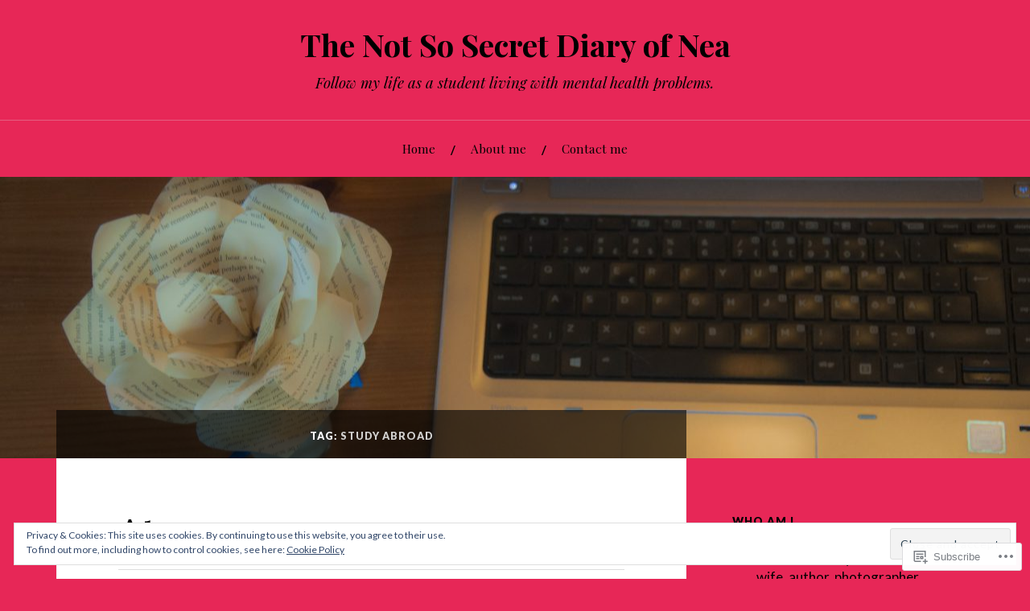

--- FILE ---
content_type: text/html; charset=UTF-8
request_url: https://lifebynea.com/tag/study-abroad/
body_size: 30647
content:
<!DOCTYPE html>
<html lang="en">
<head>
<meta charset="UTF-8">
<meta name="viewport" content="width=device-width, initial-scale=1">
<link rel="profile" href="http://gmpg.org/xfn/11">
<link rel="pingback" href="https://lifebynea.com/xmlrpc.php">

<title>Study Abroad &#8211; The Not So Secret Diary of Nea</title>
<meta name='robots' content='max-image-preview:large' />
<meta name="p:domain_verify" content="5f424e56181ee460d4b6a160771fe824" />

<!-- Async WordPress.com Remote Login -->
<script id="wpcom_remote_login_js">
var wpcom_remote_login_extra_auth = '';
function wpcom_remote_login_remove_dom_node_id( element_id ) {
	var dom_node = document.getElementById( element_id );
	if ( dom_node ) { dom_node.parentNode.removeChild( dom_node ); }
}
function wpcom_remote_login_remove_dom_node_classes( class_name ) {
	var dom_nodes = document.querySelectorAll( '.' + class_name );
	for ( var i = 0; i < dom_nodes.length; i++ ) {
		dom_nodes[ i ].parentNode.removeChild( dom_nodes[ i ] );
	}
}
function wpcom_remote_login_final_cleanup() {
	wpcom_remote_login_remove_dom_node_classes( "wpcom_remote_login_msg" );
	wpcom_remote_login_remove_dom_node_id( "wpcom_remote_login_key" );
	wpcom_remote_login_remove_dom_node_id( "wpcom_remote_login_validate" );
	wpcom_remote_login_remove_dom_node_id( "wpcom_remote_login_js" );
	wpcom_remote_login_remove_dom_node_id( "wpcom_request_access_iframe" );
	wpcom_remote_login_remove_dom_node_id( "wpcom_request_access_styles" );
}

// Watch for messages back from the remote login
window.addEventListener( "message", function( e ) {
	if ( e.origin === "https://r-login.wordpress.com" ) {
		var data = {};
		try {
			data = JSON.parse( e.data );
		} catch( e ) {
			wpcom_remote_login_final_cleanup();
			return;
		}

		if ( data.msg === 'LOGIN' ) {
			// Clean up the login check iframe
			wpcom_remote_login_remove_dom_node_id( "wpcom_remote_login_key" );

			var id_regex = new RegExp( /^[0-9]+$/ );
			var token_regex = new RegExp( /^.*|.*|.*$/ );
			if (
				token_regex.test( data.token )
				&& id_regex.test( data.wpcomid )
			) {
				// We have everything we need to ask for a login
				var script = document.createElement( "script" );
				script.setAttribute( "id", "wpcom_remote_login_validate" );
				script.src = '/remote-login.php?wpcom_remote_login=validate'
					+ '&wpcomid=' + data.wpcomid
					+ '&token=' + encodeURIComponent( data.token )
					+ '&host=' + window.location.protocol
					+ '//' + window.location.hostname
					+ '&postid=932'
					+ '&is_singular=';
				document.body.appendChild( script );
			}

			return;
		}

		// Safari ITP, not logged in, so redirect
		if ( data.msg === 'LOGIN-REDIRECT' ) {
			window.location = 'https://wordpress.com/log-in?redirect_to=' + window.location.href;
			return;
		}

		// Safari ITP, storage access failed, remove the request
		if ( data.msg === 'LOGIN-REMOVE' ) {
			var css_zap = 'html { -webkit-transition: margin-top 1s; transition: margin-top 1s; } /* 9001 */ html { margin-top: 0 !important; } * html body { margin-top: 0 !important; } @media screen and ( max-width: 782px ) { html { margin-top: 0 !important; } * html body { margin-top: 0 !important; } }';
			var style_zap = document.createElement( 'style' );
			style_zap.type = 'text/css';
			style_zap.appendChild( document.createTextNode( css_zap ) );
			document.body.appendChild( style_zap );

			var e = document.getElementById( 'wpcom_request_access_iframe' );
			e.parentNode.removeChild( e );

			document.cookie = 'wordpress_com_login_access=denied; path=/; max-age=31536000';

			return;
		}

		// Safari ITP
		if ( data.msg === 'REQUEST_ACCESS' ) {
			console.log( 'request access: safari' );

			// Check ITP iframe enable/disable knob
			if ( wpcom_remote_login_extra_auth !== 'safari_itp_iframe' ) {
				return;
			}

			// If we are in a "private window" there is no ITP.
			var private_window = false;
			try {
				var opendb = window.openDatabase( null, null, null, null );
			} catch( e ) {
				private_window = true;
			}

			if ( private_window ) {
				console.log( 'private window' );
				return;
			}

			var iframe = document.createElement( 'iframe' );
			iframe.id = 'wpcom_request_access_iframe';
			iframe.setAttribute( 'scrolling', 'no' );
			iframe.setAttribute( 'sandbox', 'allow-storage-access-by-user-activation allow-scripts allow-same-origin allow-top-navigation-by-user-activation' );
			iframe.src = 'https://r-login.wordpress.com/remote-login.php?wpcom_remote_login=request_access&origin=' + encodeURIComponent( data.origin ) + '&wpcomid=' + encodeURIComponent( data.wpcomid );

			var css = 'html { -webkit-transition: margin-top 1s; transition: margin-top 1s; } /* 9001 */ html { margin-top: 46px !important; } * html body { margin-top: 46px !important; } @media screen and ( max-width: 660px ) { html { margin-top: 71px !important; } * html body { margin-top: 71px !important; } #wpcom_request_access_iframe { display: block; height: 71px !important; } } #wpcom_request_access_iframe { border: 0px; height: 46px; position: fixed; top: 0; left: 0; width: 100%; min-width: 100%; z-index: 99999; background: #23282d; } ';

			var style = document.createElement( 'style' );
			style.type = 'text/css';
			style.id = 'wpcom_request_access_styles';
			style.appendChild( document.createTextNode( css ) );
			document.body.appendChild( style );

			document.body.appendChild( iframe );
		}

		if ( data.msg === 'DONE' ) {
			wpcom_remote_login_final_cleanup();
		}
	}
}, false );

// Inject the remote login iframe after the page has had a chance to load
// more critical resources
window.addEventListener( "DOMContentLoaded", function( e ) {
	var iframe = document.createElement( "iframe" );
	iframe.style.display = "none";
	iframe.setAttribute( "scrolling", "no" );
	iframe.setAttribute( "id", "wpcom_remote_login_key" );
	iframe.src = "https://r-login.wordpress.com/remote-login.php"
		+ "?wpcom_remote_login=key"
		+ "&origin=aHR0cHM6Ly9saWZlYnluZWEuY29t"
		+ "&wpcomid=150831559"
		+ "&time=" + Math.floor( Date.now() / 1000 );
	document.body.appendChild( iframe );
}, false );
</script>
<link rel='dns-prefetch' href='//s0.wp.com' />
<link rel='dns-prefetch' href='//fonts-api.wp.com' />
<link rel="alternate" type="application/rss+xml" title="The Not So Secret Diary of Nea &raquo; Feed" href="https://lifebynea.com/feed/" />
<link rel="alternate" type="application/rss+xml" title="The Not So Secret Diary of Nea &raquo; Comments Feed" href="https://lifebynea.com/comments/feed/" />
<link rel="alternate" type="application/rss+xml" title="The Not So Secret Diary of Nea &raquo; Study Abroad Tag Feed" href="https://lifebynea.com/tag/study-abroad/feed/" />
	<script type="text/javascript">
		/* <![CDATA[ */
		function addLoadEvent(func) {
			var oldonload = window.onload;
			if (typeof window.onload != 'function') {
				window.onload = func;
			} else {
				window.onload = function () {
					oldonload();
					func();
				}
			}
		}
		/* ]]> */
	</script>
	<link crossorigin='anonymous' rel='stylesheet' id='all-css-0-1' href='/wp-content/mu-plugins/widgets/eu-cookie-law/templates/style.css?m=1642463000i&cssminify=yes' type='text/css' media='all' />
<style id='wp-emoji-styles-inline-css'>

	img.wp-smiley, img.emoji {
		display: inline !important;
		border: none !important;
		box-shadow: none !important;
		height: 1em !important;
		width: 1em !important;
		margin: 0 0.07em !important;
		vertical-align: -0.1em !important;
		background: none !important;
		padding: 0 !important;
	}
/*# sourceURL=wp-emoji-styles-inline-css */
</style>
<link crossorigin='anonymous' rel='stylesheet' id='all-css-2-1' href='/wp-content/plugins/gutenberg-core/v22.2.0/build/styles/block-library/style.css?m=1764855221i&cssminify=yes' type='text/css' media='all' />
<style id='wp-block-library-inline-css'>
.has-text-align-justify {
	text-align:justify;
}
.has-text-align-justify{text-align:justify;}

/*# sourceURL=wp-block-library-inline-css */
</style><style id='wp-block-paragraph-inline-css'>
.is-small-text{font-size:.875em}.is-regular-text{font-size:1em}.is-large-text{font-size:2.25em}.is-larger-text{font-size:3em}.has-drop-cap:not(:focus):first-letter{float:left;font-size:8.4em;font-style:normal;font-weight:100;line-height:.68;margin:.05em .1em 0 0;text-transform:uppercase}body.rtl .has-drop-cap:not(:focus):first-letter{float:none;margin-left:.1em}p.has-drop-cap.has-background{overflow:hidden}:root :where(p.has-background){padding:1.25em 2.375em}:where(p.has-text-color:not(.has-link-color)) a{color:inherit}p.has-text-align-left[style*="writing-mode:vertical-lr"],p.has-text-align-right[style*="writing-mode:vertical-rl"]{rotate:180deg}
/*# sourceURL=/wp-content/plugins/gutenberg-core/v22.2.0/build/styles/block-library/paragraph/style.css */
</style>
<style id='wp-block-image-inline-css'>
.wp-block-image>a,.wp-block-image>figure>a{display:inline-block}.wp-block-image img{box-sizing:border-box;height:auto;max-width:100%;vertical-align:bottom}@media not (prefers-reduced-motion){.wp-block-image img.hide{visibility:hidden}.wp-block-image img.show{animation:show-content-image .4s}}.wp-block-image[style*=border-radius] img,.wp-block-image[style*=border-radius]>a{border-radius:inherit}.wp-block-image.has-custom-border img{box-sizing:border-box}.wp-block-image.aligncenter{text-align:center}.wp-block-image.alignfull>a,.wp-block-image.alignwide>a{width:100%}.wp-block-image.alignfull img,.wp-block-image.alignwide img{height:auto;width:100%}.wp-block-image .aligncenter,.wp-block-image .alignleft,.wp-block-image .alignright,.wp-block-image.aligncenter,.wp-block-image.alignleft,.wp-block-image.alignright{display:table}.wp-block-image .aligncenter>figcaption,.wp-block-image .alignleft>figcaption,.wp-block-image .alignright>figcaption,.wp-block-image.aligncenter>figcaption,.wp-block-image.alignleft>figcaption,.wp-block-image.alignright>figcaption{caption-side:bottom;display:table-caption}.wp-block-image .alignleft{float:left;margin:.5em 1em .5em 0}.wp-block-image .alignright{float:right;margin:.5em 0 .5em 1em}.wp-block-image .aligncenter{margin-left:auto;margin-right:auto}.wp-block-image :where(figcaption){margin-bottom:1em;margin-top:.5em}.wp-block-image.is-style-circle-mask img{border-radius:9999px}@supports ((-webkit-mask-image:none) or (mask-image:none)) or (-webkit-mask-image:none){.wp-block-image.is-style-circle-mask img{border-radius:0;-webkit-mask-image:url('data:image/svg+xml;utf8,<svg viewBox="0 0 100 100" xmlns="http://www.w3.org/2000/svg"><circle cx="50" cy="50" r="50"/></svg>');mask-image:url('data:image/svg+xml;utf8,<svg viewBox="0 0 100 100" xmlns="http://www.w3.org/2000/svg"><circle cx="50" cy="50" r="50"/></svg>');mask-mode:alpha;-webkit-mask-position:center;mask-position:center;-webkit-mask-repeat:no-repeat;mask-repeat:no-repeat;-webkit-mask-size:contain;mask-size:contain}}:root :where(.wp-block-image.is-style-rounded img,.wp-block-image .is-style-rounded img){border-radius:9999px}.wp-block-image figure{margin:0}.wp-lightbox-container{display:flex;flex-direction:column;position:relative}.wp-lightbox-container img{cursor:zoom-in}.wp-lightbox-container img:hover+button{opacity:1}.wp-lightbox-container button{align-items:center;backdrop-filter:blur(16px) saturate(180%);background-color:#5a5a5a40;border:none;border-radius:4px;cursor:zoom-in;display:flex;height:20px;justify-content:center;opacity:0;padding:0;position:absolute;right:16px;text-align:center;top:16px;width:20px;z-index:100}@media not (prefers-reduced-motion){.wp-lightbox-container button{transition:opacity .2s ease}}.wp-lightbox-container button:focus-visible{outline:3px auto #5a5a5a40;outline:3px auto -webkit-focus-ring-color;outline-offset:3px}.wp-lightbox-container button:hover{cursor:pointer;opacity:1}.wp-lightbox-container button:focus{opacity:1}.wp-lightbox-container button:focus,.wp-lightbox-container button:hover,.wp-lightbox-container button:not(:hover):not(:active):not(.has-background){background-color:#5a5a5a40;border:none}.wp-lightbox-overlay{box-sizing:border-box;cursor:zoom-out;height:100vh;left:0;overflow:hidden;position:fixed;top:0;visibility:hidden;width:100%;z-index:100000}.wp-lightbox-overlay .close-button{align-items:center;cursor:pointer;display:flex;justify-content:center;min-height:40px;min-width:40px;padding:0;position:absolute;right:calc(env(safe-area-inset-right) + 16px);top:calc(env(safe-area-inset-top) + 16px);z-index:5000000}.wp-lightbox-overlay .close-button:focus,.wp-lightbox-overlay .close-button:hover,.wp-lightbox-overlay .close-button:not(:hover):not(:active):not(.has-background){background:none;border:none}.wp-lightbox-overlay .lightbox-image-container{height:var(--wp--lightbox-container-height);left:50%;overflow:hidden;position:absolute;top:50%;transform:translate(-50%,-50%);transform-origin:top left;width:var(--wp--lightbox-container-width);z-index:9999999999}.wp-lightbox-overlay .wp-block-image{align-items:center;box-sizing:border-box;display:flex;height:100%;justify-content:center;margin:0;position:relative;transform-origin:0 0;width:100%;z-index:3000000}.wp-lightbox-overlay .wp-block-image img{height:var(--wp--lightbox-image-height);min-height:var(--wp--lightbox-image-height);min-width:var(--wp--lightbox-image-width);width:var(--wp--lightbox-image-width)}.wp-lightbox-overlay .wp-block-image figcaption{display:none}.wp-lightbox-overlay button{background:none;border:none}.wp-lightbox-overlay .scrim{background-color:#fff;height:100%;opacity:.9;position:absolute;width:100%;z-index:2000000}.wp-lightbox-overlay.active{visibility:visible}@media not (prefers-reduced-motion){.wp-lightbox-overlay.active{animation:turn-on-visibility .25s both}.wp-lightbox-overlay.active img{animation:turn-on-visibility .35s both}.wp-lightbox-overlay.show-closing-animation:not(.active){animation:turn-off-visibility .35s both}.wp-lightbox-overlay.show-closing-animation:not(.active) img{animation:turn-off-visibility .25s both}.wp-lightbox-overlay.zoom.active{animation:none;opacity:1;visibility:visible}.wp-lightbox-overlay.zoom.active .lightbox-image-container{animation:lightbox-zoom-in .4s}.wp-lightbox-overlay.zoom.active .lightbox-image-container img{animation:none}.wp-lightbox-overlay.zoom.active .scrim{animation:turn-on-visibility .4s forwards}.wp-lightbox-overlay.zoom.show-closing-animation:not(.active){animation:none}.wp-lightbox-overlay.zoom.show-closing-animation:not(.active) .lightbox-image-container{animation:lightbox-zoom-out .4s}.wp-lightbox-overlay.zoom.show-closing-animation:not(.active) .lightbox-image-container img{animation:none}.wp-lightbox-overlay.zoom.show-closing-animation:not(.active) .scrim{animation:turn-off-visibility .4s forwards}}@keyframes show-content-image{0%{visibility:hidden}99%{visibility:hidden}to{visibility:visible}}@keyframes turn-on-visibility{0%{opacity:0}to{opacity:1}}@keyframes turn-off-visibility{0%{opacity:1;visibility:visible}99%{opacity:0;visibility:visible}to{opacity:0;visibility:hidden}}@keyframes lightbox-zoom-in{0%{transform:translate(calc((-100vw + var(--wp--lightbox-scrollbar-width))/2 + var(--wp--lightbox-initial-left-position)),calc(-50vh + var(--wp--lightbox-initial-top-position))) scale(var(--wp--lightbox-scale))}to{transform:translate(-50%,-50%) scale(1)}}@keyframes lightbox-zoom-out{0%{transform:translate(-50%,-50%) scale(1);visibility:visible}99%{visibility:visible}to{transform:translate(calc((-100vw + var(--wp--lightbox-scrollbar-width))/2 + var(--wp--lightbox-initial-left-position)),calc(-50vh + var(--wp--lightbox-initial-top-position))) scale(var(--wp--lightbox-scale));visibility:hidden}}
/*# sourceURL=/wp-content/plugins/gutenberg-core/v22.2.0/build/styles/block-library/image/style.css */
</style>
<style id='global-styles-inline-css'>
:root{--wp--preset--aspect-ratio--square: 1;--wp--preset--aspect-ratio--4-3: 4/3;--wp--preset--aspect-ratio--3-4: 3/4;--wp--preset--aspect-ratio--3-2: 3/2;--wp--preset--aspect-ratio--2-3: 2/3;--wp--preset--aspect-ratio--16-9: 16/9;--wp--preset--aspect-ratio--9-16: 9/16;--wp--preset--color--black: #000000;--wp--preset--color--cyan-bluish-gray: #abb8c3;--wp--preset--color--white: #ffffff;--wp--preset--color--pale-pink: #f78da7;--wp--preset--color--vivid-red: #cf2e2e;--wp--preset--color--luminous-vivid-orange: #ff6900;--wp--preset--color--luminous-vivid-amber: #fcb900;--wp--preset--color--light-green-cyan: #7bdcb5;--wp--preset--color--vivid-green-cyan: #00d084;--wp--preset--color--pale-cyan-blue: #8ed1fc;--wp--preset--color--vivid-cyan-blue: #0693e3;--wp--preset--color--vivid-purple: #9b51e0;--wp--preset--gradient--vivid-cyan-blue-to-vivid-purple: linear-gradient(135deg,rgb(6,147,227) 0%,rgb(155,81,224) 100%);--wp--preset--gradient--light-green-cyan-to-vivid-green-cyan: linear-gradient(135deg,rgb(122,220,180) 0%,rgb(0,208,130) 100%);--wp--preset--gradient--luminous-vivid-amber-to-luminous-vivid-orange: linear-gradient(135deg,rgb(252,185,0) 0%,rgb(255,105,0) 100%);--wp--preset--gradient--luminous-vivid-orange-to-vivid-red: linear-gradient(135deg,rgb(255,105,0) 0%,rgb(207,46,46) 100%);--wp--preset--gradient--very-light-gray-to-cyan-bluish-gray: linear-gradient(135deg,rgb(238,238,238) 0%,rgb(169,184,195) 100%);--wp--preset--gradient--cool-to-warm-spectrum: linear-gradient(135deg,rgb(74,234,220) 0%,rgb(151,120,209) 20%,rgb(207,42,186) 40%,rgb(238,44,130) 60%,rgb(251,105,98) 80%,rgb(254,248,76) 100%);--wp--preset--gradient--blush-light-purple: linear-gradient(135deg,rgb(255,206,236) 0%,rgb(152,150,240) 100%);--wp--preset--gradient--blush-bordeaux: linear-gradient(135deg,rgb(254,205,165) 0%,rgb(254,45,45) 50%,rgb(107,0,62) 100%);--wp--preset--gradient--luminous-dusk: linear-gradient(135deg,rgb(255,203,112) 0%,rgb(199,81,192) 50%,rgb(65,88,208) 100%);--wp--preset--gradient--pale-ocean: linear-gradient(135deg,rgb(255,245,203) 0%,rgb(182,227,212) 50%,rgb(51,167,181) 100%);--wp--preset--gradient--electric-grass: linear-gradient(135deg,rgb(202,248,128) 0%,rgb(113,206,126) 100%);--wp--preset--gradient--midnight: linear-gradient(135deg,rgb(2,3,129) 0%,rgb(40,116,252) 100%);--wp--preset--font-size--small: 13px;--wp--preset--font-size--medium: 20px;--wp--preset--font-size--large: 36px;--wp--preset--font-size--x-large: 42px;--wp--preset--font-family--albert-sans: 'Albert Sans', sans-serif;--wp--preset--font-family--alegreya: Alegreya, serif;--wp--preset--font-family--arvo: Arvo, serif;--wp--preset--font-family--bodoni-moda: 'Bodoni Moda', serif;--wp--preset--font-family--bricolage-grotesque: 'Bricolage Grotesque', sans-serif;--wp--preset--font-family--cabin: Cabin, sans-serif;--wp--preset--font-family--chivo: Chivo, sans-serif;--wp--preset--font-family--commissioner: Commissioner, sans-serif;--wp--preset--font-family--cormorant: Cormorant, serif;--wp--preset--font-family--courier-prime: 'Courier Prime', monospace;--wp--preset--font-family--crimson-pro: 'Crimson Pro', serif;--wp--preset--font-family--dm-mono: 'DM Mono', monospace;--wp--preset--font-family--dm-sans: 'DM Sans', sans-serif;--wp--preset--font-family--dm-serif-display: 'DM Serif Display', serif;--wp--preset--font-family--domine: Domine, serif;--wp--preset--font-family--eb-garamond: 'EB Garamond', serif;--wp--preset--font-family--epilogue: Epilogue, sans-serif;--wp--preset--font-family--fahkwang: Fahkwang, sans-serif;--wp--preset--font-family--figtree: Figtree, sans-serif;--wp--preset--font-family--fira-sans: 'Fira Sans', sans-serif;--wp--preset--font-family--fjalla-one: 'Fjalla One', sans-serif;--wp--preset--font-family--fraunces: Fraunces, serif;--wp--preset--font-family--gabarito: Gabarito, system-ui;--wp--preset--font-family--ibm-plex-mono: 'IBM Plex Mono', monospace;--wp--preset--font-family--ibm-plex-sans: 'IBM Plex Sans', sans-serif;--wp--preset--font-family--ibarra-real-nova: 'Ibarra Real Nova', serif;--wp--preset--font-family--instrument-serif: 'Instrument Serif', serif;--wp--preset--font-family--inter: Inter, sans-serif;--wp--preset--font-family--josefin-sans: 'Josefin Sans', sans-serif;--wp--preset--font-family--jost: Jost, sans-serif;--wp--preset--font-family--libre-baskerville: 'Libre Baskerville', serif;--wp--preset--font-family--libre-franklin: 'Libre Franklin', sans-serif;--wp--preset--font-family--literata: Literata, serif;--wp--preset--font-family--lora: Lora, serif;--wp--preset--font-family--merriweather: Merriweather, serif;--wp--preset--font-family--montserrat: Montserrat, sans-serif;--wp--preset--font-family--newsreader: Newsreader, serif;--wp--preset--font-family--noto-sans-mono: 'Noto Sans Mono', sans-serif;--wp--preset--font-family--nunito: Nunito, sans-serif;--wp--preset--font-family--open-sans: 'Open Sans', sans-serif;--wp--preset--font-family--overpass: Overpass, sans-serif;--wp--preset--font-family--pt-serif: 'PT Serif', serif;--wp--preset--font-family--petrona: Petrona, serif;--wp--preset--font-family--piazzolla: Piazzolla, serif;--wp--preset--font-family--playfair-display: 'Playfair Display', serif;--wp--preset--font-family--plus-jakarta-sans: 'Plus Jakarta Sans', sans-serif;--wp--preset--font-family--poppins: Poppins, sans-serif;--wp--preset--font-family--raleway: Raleway, sans-serif;--wp--preset--font-family--roboto: Roboto, sans-serif;--wp--preset--font-family--roboto-slab: 'Roboto Slab', serif;--wp--preset--font-family--rubik: Rubik, sans-serif;--wp--preset--font-family--rufina: Rufina, serif;--wp--preset--font-family--sora: Sora, sans-serif;--wp--preset--font-family--source-sans-3: 'Source Sans 3', sans-serif;--wp--preset--font-family--source-serif-4: 'Source Serif 4', serif;--wp--preset--font-family--space-mono: 'Space Mono', monospace;--wp--preset--font-family--syne: Syne, sans-serif;--wp--preset--font-family--texturina: Texturina, serif;--wp--preset--font-family--urbanist: Urbanist, sans-serif;--wp--preset--font-family--work-sans: 'Work Sans', sans-serif;--wp--preset--spacing--20: 0.44rem;--wp--preset--spacing--30: 0.67rem;--wp--preset--spacing--40: 1rem;--wp--preset--spacing--50: 1.5rem;--wp--preset--spacing--60: 2.25rem;--wp--preset--spacing--70: 3.38rem;--wp--preset--spacing--80: 5.06rem;--wp--preset--shadow--natural: 6px 6px 9px rgba(0, 0, 0, 0.2);--wp--preset--shadow--deep: 12px 12px 50px rgba(0, 0, 0, 0.4);--wp--preset--shadow--sharp: 6px 6px 0px rgba(0, 0, 0, 0.2);--wp--preset--shadow--outlined: 6px 6px 0px -3px rgb(255, 255, 255), 6px 6px rgb(0, 0, 0);--wp--preset--shadow--crisp: 6px 6px 0px rgb(0, 0, 0);}:where(.is-layout-flex){gap: 0.5em;}:where(.is-layout-grid){gap: 0.5em;}body .is-layout-flex{display: flex;}.is-layout-flex{flex-wrap: wrap;align-items: center;}.is-layout-flex > :is(*, div){margin: 0;}body .is-layout-grid{display: grid;}.is-layout-grid > :is(*, div){margin: 0;}:where(.wp-block-columns.is-layout-flex){gap: 2em;}:where(.wp-block-columns.is-layout-grid){gap: 2em;}:where(.wp-block-post-template.is-layout-flex){gap: 1.25em;}:where(.wp-block-post-template.is-layout-grid){gap: 1.25em;}.has-black-color{color: var(--wp--preset--color--black) !important;}.has-cyan-bluish-gray-color{color: var(--wp--preset--color--cyan-bluish-gray) !important;}.has-white-color{color: var(--wp--preset--color--white) !important;}.has-pale-pink-color{color: var(--wp--preset--color--pale-pink) !important;}.has-vivid-red-color{color: var(--wp--preset--color--vivid-red) !important;}.has-luminous-vivid-orange-color{color: var(--wp--preset--color--luminous-vivid-orange) !important;}.has-luminous-vivid-amber-color{color: var(--wp--preset--color--luminous-vivid-amber) !important;}.has-light-green-cyan-color{color: var(--wp--preset--color--light-green-cyan) !important;}.has-vivid-green-cyan-color{color: var(--wp--preset--color--vivid-green-cyan) !important;}.has-pale-cyan-blue-color{color: var(--wp--preset--color--pale-cyan-blue) !important;}.has-vivid-cyan-blue-color{color: var(--wp--preset--color--vivid-cyan-blue) !important;}.has-vivid-purple-color{color: var(--wp--preset--color--vivid-purple) !important;}.has-black-background-color{background-color: var(--wp--preset--color--black) !important;}.has-cyan-bluish-gray-background-color{background-color: var(--wp--preset--color--cyan-bluish-gray) !important;}.has-white-background-color{background-color: var(--wp--preset--color--white) !important;}.has-pale-pink-background-color{background-color: var(--wp--preset--color--pale-pink) !important;}.has-vivid-red-background-color{background-color: var(--wp--preset--color--vivid-red) !important;}.has-luminous-vivid-orange-background-color{background-color: var(--wp--preset--color--luminous-vivid-orange) !important;}.has-luminous-vivid-amber-background-color{background-color: var(--wp--preset--color--luminous-vivid-amber) !important;}.has-light-green-cyan-background-color{background-color: var(--wp--preset--color--light-green-cyan) !important;}.has-vivid-green-cyan-background-color{background-color: var(--wp--preset--color--vivid-green-cyan) !important;}.has-pale-cyan-blue-background-color{background-color: var(--wp--preset--color--pale-cyan-blue) !important;}.has-vivid-cyan-blue-background-color{background-color: var(--wp--preset--color--vivid-cyan-blue) !important;}.has-vivid-purple-background-color{background-color: var(--wp--preset--color--vivid-purple) !important;}.has-black-border-color{border-color: var(--wp--preset--color--black) !important;}.has-cyan-bluish-gray-border-color{border-color: var(--wp--preset--color--cyan-bluish-gray) !important;}.has-white-border-color{border-color: var(--wp--preset--color--white) !important;}.has-pale-pink-border-color{border-color: var(--wp--preset--color--pale-pink) !important;}.has-vivid-red-border-color{border-color: var(--wp--preset--color--vivid-red) !important;}.has-luminous-vivid-orange-border-color{border-color: var(--wp--preset--color--luminous-vivid-orange) !important;}.has-luminous-vivid-amber-border-color{border-color: var(--wp--preset--color--luminous-vivid-amber) !important;}.has-light-green-cyan-border-color{border-color: var(--wp--preset--color--light-green-cyan) !important;}.has-vivid-green-cyan-border-color{border-color: var(--wp--preset--color--vivid-green-cyan) !important;}.has-pale-cyan-blue-border-color{border-color: var(--wp--preset--color--pale-cyan-blue) !important;}.has-vivid-cyan-blue-border-color{border-color: var(--wp--preset--color--vivid-cyan-blue) !important;}.has-vivid-purple-border-color{border-color: var(--wp--preset--color--vivid-purple) !important;}.has-vivid-cyan-blue-to-vivid-purple-gradient-background{background: var(--wp--preset--gradient--vivid-cyan-blue-to-vivid-purple) !important;}.has-light-green-cyan-to-vivid-green-cyan-gradient-background{background: var(--wp--preset--gradient--light-green-cyan-to-vivid-green-cyan) !important;}.has-luminous-vivid-amber-to-luminous-vivid-orange-gradient-background{background: var(--wp--preset--gradient--luminous-vivid-amber-to-luminous-vivid-orange) !important;}.has-luminous-vivid-orange-to-vivid-red-gradient-background{background: var(--wp--preset--gradient--luminous-vivid-orange-to-vivid-red) !important;}.has-very-light-gray-to-cyan-bluish-gray-gradient-background{background: var(--wp--preset--gradient--very-light-gray-to-cyan-bluish-gray) !important;}.has-cool-to-warm-spectrum-gradient-background{background: var(--wp--preset--gradient--cool-to-warm-spectrum) !important;}.has-blush-light-purple-gradient-background{background: var(--wp--preset--gradient--blush-light-purple) !important;}.has-blush-bordeaux-gradient-background{background: var(--wp--preset--gradient--blush-bordeaux) !important;}.has-luminous-dusk-gradient-background{background: var(--wp--preset--gradient--luminous-dusk) !important;}.has-pale-ocean-gradient-background{background: var(--wp--preset--gradient--pale-ocean) !important;}.has-electric-grass-gradient-background{background: var(--wp--preset--gradient--electric-grass) !important;}.has-midnight-gradient-background{background: var(--wp--preset--gradient--midnight) !important;}.has-small-font-size{font-size: var(--wp--preset--font-size--small) !important;}.has-medium-font-size{font-size: var(--wp--preset--font-size--medium) !important;}.has-large-font-size{font-size: var(--wp--preset--font-size--large) !important;}.has-x-large-font-size{font-size: var(--wp--preset--font-size--x-large) !important;}.has-albert-sans-font-family{font-family: var(--wp--preset--font-family--albert-sans) !important;}.has-alegreya-font-family{font-family: var(--wp--preset--font-family--alegreya) !important;}.has-arvo-font-family{font-family: var(--wp--preset--font-family--arvo) !important;}.has-bodoni-moda-font-family{font-family: var(--wp--preset--font-family--bodoni-moda) !important;}.has-bricolage-grotesque-font-family{font-family: var(--wp--preset--font-family--bricolage-grotesque) !important;}.has-cabin-font-family{font-family: var(--wp--preset--font-family--cabin) !important;}.has-chivo-font-family{font-family: var(--wp--preset--font-family--chivo) !important;}.has-commissioner-font-family{font-family: var(--wp--preset--font-family--commissioner) !important;}.has-cormorant-font-family{font-family: var(--wp--preset--font-family--cormorant) !important;}.has-courier-prime-font-family{font-family: var(--wp--preset--font-family--courier-prime) !important;}.has-crimson-pro-font-family{font-family: var(--wp--preset--font-family--crimson-pro) !important;}.has-dm-mono-font-family{font-family: var(--wp--preset--font-family--dm-mono) !important;}.has-dm-sans-font-family{font-family: var(--wp--preset--font-family--dm-sans) !important;}.has-dm-serif-display-font-family{font-family: var(--wp--preset--font-family--dm-serif-display) !important;}.has-domine-font-family{font-family: var(--wp--preset--font-family--domine) !important;}.has-eb-garamond-font-family{font-family: var(--wp--preset--font-family--eb-garamond) !important;}.has-epilogue-font-family{font-family: var(--wp--preset--font-family--epilogue) !important;}.has-fahkwang-font-family{font-family: var(--wp--preset--font-family--fahkwang) !important;}.has-figtree-font-family{font-family: var(--wp--preset--font-family--figtree) !important;}.has-fira-sans-font-family{font-family: var(--wp--preset--font-family--fira-sans) !important;}.has-fjalla-one-font-family{font-family: var(--wp--preset--font-family--fjalla-one) !important;}.has-fraunces-font-family{font-family: var(--wp--preset--font-family--fraunces) !important;}.has-gabarito-font-family{font-family: var(--wp--preset--font-family--gabarito) !important;}.has-ibm-plex-mono-font-family{font-family: var(--wp--preset--font-family--ibm-plex-mono) !important;}.has-ibm-plex-sans-font-family{font-family: var(--wp--preset--font-family--ibm-plex-sans) !important;}.has-ibarra-real-nova-font-family{font-family: var(--wp--preset--font-family--ibarra-real-nova) !important;}.has-instrument-serif-font-family{font-family: var(--wp--preset--font-family--instrument-serif) !important;}.has-inter-font-family{font-family: var(--wp--preset--font-family--inter) !important;}.has-josefin-sans-font-family{font-family: var(--wp--preset--font-family--josefin-sans) !important;}.has-jost-font-family{font-family: var(--wp--preset--font-family--jost) !important;}.has-libre-baskerville-font-family{font-family: var(--wp--preset--font-family--libre-baskerville) !important;}.has-libre-franklin-font-family{font-family: var(--wp--preset--font-family--libre-franklin) !important;}.has-literata-font-family{font-family: var(--wp--preset--font-family--literata) !important;}.has-lora-font-family{font-family: var(--wp--preset--font-family--lora) !important;}.has-merriweather-font-family{font-family: var(--wp--preset--font-family--merriweather) !important;}.has-montserrat-font-family{font-family: var(--wp--preset--font-family--montserrat) !important;}.has-newsreader-font-family{font-family: var(--wp--preset--font-family--newsreader) !important;}.has-noto-sans-mono-font-family{font-family: var(--wp--preset--font-family--noto-sans-mono) !important;}.has-nunito-font-family{font-family: var(--wp--preset--font-family--nunito) !important;}.has-open-sans-font-family{font-family: var(--wp--preset--font-family--open-sans) !important;}.has-overpass-font-family{font-family: var(--wp--preset--font-family--overpass) !important;}.has-pt-serif-font-family{font-family: var(--wp--preset--font-family--pt-serif) !important;}.has-petrona-font-family{font-family: var(--wp--preset--font-family--petrona) !important;}.has-piazzolla-font-family{font-family: var(--wp--preset--font-family--piazzolla) !important;}.has-playfair-display-font-family{font-family: var(--wp--preset--font-family--playfair-display) !important;}.has-plus-jakarta-sans-font-family{font-family: var(--wp--preset--font-family--plus-jakarta-sans) !important;}.has-poppins-font-family{font-family: var(--wp--preset--font-family--poppins) !important;}.has-raleway-font-family{font-family: var(--wp--preset--font-family--raleway) !important;}.has-roboto-font-family{font-family: var(--wp--preset--font-family--roboto) !important;}.has-roboto-slab-font-family{font-family: var(--wp--preset--font-family--roboto-slab) !important;}.has-rubik-font-family{font-family: var(--wp--preset--font-family--rubik) !important;}.has-rufina-font-family{font-family: var(--wp--preset--font-family--rufina) !important;}.has-sora-font-family{font-family: var(--wp--preset--font-family--sora) !important;}.has-source-sans-3-font-family{font-family: var(--wp--preset--font-family--source-sans-3) !important;}.has-source-serif-4-font-family{font-family: var(--wp--preset--font-family--source-serif-4) !important;}.has-space-mono-font-family{font-family: var(--wp--preset--font-family--space-mono) !important;}.has-syne-font-family{font-family: var(--wp--preset--font-family--syne) !important;}.has-texturina-font-family{font-family: var(--wp--preset--font-family--texturina) !important;}.has-urbanist-font-family{font-family: var(--wp--preset--font-family--urbanist) !important;}.has-work-sans-font-family{font-family: var(--wp--preset--font-family--work-sans) !important;}
/*# sourceURL=global-styles-inline-css */
</style>

<style id='classic-theme-styles-inline-css'>
/*! This file is auto-generated */
.wp-block-button__link{color:#fff;background-color:#32373c;border-radius:9999px;box-shadow:none;text-decoration:none;padding:calc(.667em + 2px) calc(1.333em + 2px);font-size:1.125em}.wp-block-file__button{background:#32373c;color:#fff;text-decoration:none}
/*# sourceURL=/wp-includes/css/classic-themes.min.css */
</style>
<link crossorigin='anonymous' rel='stylesheet' id='all-css-4-1' href='/_static/??-eJx9j+EKwjAMhF/INEw2N3+Iz7J2cVbbtTTppm9vRZyC4J8QjvvuOFwimDAJTYLR5dFOjCZoF8yVcauqTlXA1kdHkGhWNQ6WZXUAy92RMswb/AryGT5ZiYruYy9Ph6fB9uTIF9s/bLHDSFJwfv8gdPuPxFIDWsdEzFCut9mDnEsX/3AvGWPW6MJMJvUnwXXM0R+qtunaZr+r68sDkRprig==&cssminify=yes' type='text/css' media='all' />
<link rel='stylesheet' id='lovecraft-fonts-css' href='https://fonts-api.wp.com/css?family=Playfair+Display%3A400%2C700%2C400italic%7CLato%3A400%2C400italic%2C700%2C700italic%2C900%2C900italic&#038;subset=latin%2Clatin-ext&#038;ver=6.9-RC2-61304' media='all' />
<link crossorigin='anonymous' rel='stylesheet' id='all-css-6-1' href='/_static/??-eJx9jtsKwjAQRH/IuHipxQfxUyRdtjE12Q3ZpMW/twUfKopvc2DOMDAlg8KFuECsJoXqPCsMVJLFx5tBK8PNM4IjpuxnQX/HLapuYLVZ7hRJIdUOgoyE2fYFliUtz0BmSijxS1odydQFcXN0MLdW+E9yJCYI2uKFP8D0wfq8qNd42bXNYd+eT8dmeAFssmIY&cssminify=yes' type='text/css' media='all' />
<link crossorigin='anonymous' rel='stylesheet' id='print-css-7-1' href='/wp-content/mu-plugins/global-print/global-print.css?m=1465851035i&cssminify=yes' type='text/css' media='print' />
<style id='jetpack-global-styles-frontend-style-inline-css'>
:root { --font-headings: unset; --font-base: unset; --font-headings-default: -apple-system,BlinkMacSystemFont,"Segoe UI",Roboto,Oxygen-Sans,Ubuntu,Cantarell,"Helvetica Neue",sans-serif; --font-base-default: -apple-system,BlinkMacSystemFont,"Segoe UI",Roboto,Oxygen-Sans,Ubuntu,Cantarell,"Helvetica Neue",sans-serif;}
/*# sourceURL=jetpack-global-styles-frontend-style-inline-css */
</style>
<link crossorigin='anonymous' rel='stylesheet' id='all-css-10-1' href='/wp-content/themes/h4/global.css?m=1420737423i&cssminify=yes' type='text/css' media='all' />
<script type="text/javascript" id="wpcom-actionbar-placeholder-js-extra">
/* <![CDATA[ */
var actionbardata = {"siteID":"150831559","postID":"0","siteURL":"https://lifebynea.com","xhrURL":"https://lifebynea.com/wp-admin/admin-ajax.php","nonce":"a341b530e9","isLoggedIn":"","statusMessage":"","subsEmailDefault":"instantly","proxyScriptUrl":"https://s0.wp.com/wp-content/js/wpcom-proxy-request.js?m=1513050504i&amp;ver=20211021","i18n":{"followedText":"New posts from this site will now appear in your \u003Ca href=\"https://wordpress.com/reader\"\u003EReader\u003C/a\u003E","foldBar":"Collapse this bar","unfoldBar":"Expand this bar","shortLinkCopied":"Shortlink copied to clipboard."}};
//# sourceURL=wpcom-actionbar-placeholder-js-extra
/* ]]> */
</script>
<script type="text/javascript" id="jetpack-mu-wpcom-settings-js-before">
/* <![CDATA[ */
var JETPACK_MU_WPCOM_SETTINGS = {"assetsUrl":"https://s0.wp.com/wp-content/mu-plugins/jetpack-mu-wpcom-plugin/sun/jetpack_vendor/automattic/jetpack-mu-wpcom/src/build/"};
//# sourceURL=jetpack-mu-wpcom-settings-js-before
/* ]]> */
</script>
<script crossorigin='anonymous' type='text/javascript'  src='/_static/??/wp-content/js/rlt-proxy.js,/wp-content/blog-plugins/wordads-classes/js/cmp/v2/cmp-non-gdpr.js?m=1720530689j'></script>
<script type="text/javascript" id="rlt-proxy-js-after">
/* <![CDATA[ */
	rltInitialize( {"token":null,"iframeOrigins":["https:\/\/widgets.wp.com"]} );
//# sourceURL=rlt-proxy-js-after
/* ]]> */
</script>
<link rel="EditURI" type="application/rsd+xml" title="RSD" href="https://lifebyneacom.wordpress.com/xmlrpc.php?rsd" />
<meta name="generator" content="WordPress.com" />

<!-- Jetpack Open Graph Tags -->
<meta property="og:type" content="website" />
<meta property="og:title" content="Study Abroad &#8211; The Not So Secret Diary of Nea" />
<meta property="og:url" content="https://lifebynea.com/tag/study-abroad/" />
<meta property="og:site_name" content="The Not So Secret Diary of Nea" />
<meta property="og:image" content="https://lifebynea.com/wp-content/uploads/2018/08/cropped-nea.jpg?w=200" />
<meta property="og:image:width" content="200" />
<meta property="og:image:height" content="200" />
<meta property="og:image:alt" content="" />
<meta property="og:locale" content="en_US" />
<meta name="twitter:creator" content="@NeaRosander" />

<!-- End Jetpack Open Graph Tags -->
<link rel="search" type="application/opensearchdescription+xml" href="https://lifebynea.com/osd.xml" title="The Not So Secret Diary of Nea" />
<link rel="search" type="application/opensearchdescription+xml" href="https://s1.wp.com/opensearch.xml" title="WordPress.com" />
<meta name="theme-color" content="#e72757" />
<meta name="description" content="Posts about Study Abroad written by Nea" />
<style type="text/css" id="custom-background-css">
body.custom-background { background-color: #e72757; }
</style>
			<script type="text/javascript">

			window.doNotSellCallback = function() {

				var linkElements = [
					'a[href="https://wordpress.com/?ref=footer_blog"]',
					'a[href="https://wordpress.com/?ref=footer_website"]',
					'a[href="https://wordpress.com/?ref=vertical_footer"]',
					'a[href^="https://wordpress.com/?ref=footer_segment_"]',
				].join(',');

				var dnsLink = document.createElement( 'a' );
				dnsLink.href = 'https://wordpress.com/advertising-program-optout/';
				dnsLink.classList.add( 'do-not-sell-link' );
				dnsLink.rel = 'nofollow';
				dnsLink.style.marginLeft = '0.5em';
				dnsLink.textContent = 'Do Not Sell or Share My Personal Information';

				var creditLinks = document.querySelectorAll( linkElements );

				if ( 0 === creditLinks.length ) {
					return false;
				}

				Array.prototype.forEach.call( creditLinks, function( el ) {
					el.insertAdjacentElement( 'afterend', dnsLink );
				});

				return true;
			};

		</script>
		<style type="text/css" id="custom-colors-css">.entry-content .page-links a:hover { color: #FFFFFF;}
.footer-widgets .tagcloud a:hover { color: #FFFFFF;}
.tags-links a:hover, .tagcloud a:hover { color: #FFFFFF;}
.sticky-post, .sticky-post .genericon { color: #FFFFFF;}
#infinite-handle span:hover { color: #FFFFFF;}
.main-navigation ul ul a, .main-navigation ul ul a:visited { color: #FFFFFF;}
.button:hover, button:hover, input[type="submit"]:hover, input[type="reset"]:hover, input[type="button"]:hover { color: #FFFFFF;}
.mobile-search, .mobile-search .search-field, .toggle-active .main-navigation li { border-color: #dddddd;}
.mobile-search, .mobile-search .search-field, .toggle-active .main-navigation li { border-color: rgba( 221, 221, 221, 0.3 );}
.toggles, .hentry, #wp-calendar th:first-child, #wp-calendar tbody td:first-child, #wp-calendar thead, #wp-calendar th, #wp-calendar td, .widget ul ul li:first-child, .main-navigation, .widget li, .widget + .widget, .site-footer { border-color: #dddddd;}
.toggles, .hentry, #wp-calendar th:first-child, #wp-calendar tbody td:first-child, #wp-calendar thead, #wp-calendar th, #wp-calendar td, .widget ul ul li:first-child, .main-navigation, .widget li, .widget + .widget, .site-footer { border-color: rgba( 221, 221, 221, 0.3 );}
#secondary a, #secondary a:visited, #secondary a:hover, #secondary a:active, #secondary a:focus { color: #000000;}
.main-navigation a, .main-navigation a:visited { color: #000000;}
.menu-toggle .bar { background-color: #000000;}
.site-title a, .site-title a:visited { color: #000000;}
.search-toggle { color: #000000;}
.site-description { color: #000000;}
#secondary { color: #000000;}
#wp-calendar, #wp-calendar caption, #wp-calendar tfoot a, #wp-calendar tfoot a:visited { color: #000000;}
.footer-widgets #wp-calendar { color: #111111;}
.widget_recent_comments .comment-author-link, .widget_recent_comments .comment-author-link a, .widget_authors a strong { color: #000000;}
#secondary .wp-caption-text, #secondary .gallery-caption { color: #000000;}
.main-navigation ul > li + li:before { color: #000000;}
.widget_archive li, .widget_categories li, .widget_meta li, .widget_nav_menu li, .widget_pages { color: #000000;}
.widget_archive li:before, .widget_categories li:before, .widget_meta li:before, .widget_nav_menu li:before, .widget_pages li:before, .widget_authors ul ul li:before, .widget_recent_comments li:before { color: #000000;}
body, .toggles { background-color: #e72757;}
a, a:visited, a:hover, a:active, a:focus { color: #CA2017;}
.comments-title span a, .comments-title span a:visited { color: #CA2017;}
.mobile-search .search-submit:hover { color: #CA2017;}
.entry-meta a, .entry-meta a:visited { color: #CA2017;}
.footer-widgets #wp-calendar thead th { color: #CA2017;}
.entry-meta a:hover, .entry-meta a:focus, .entry-meta a:active { border-bottom-color: #CA2017;}
.post-navigation a:hover, .post-navigation a:focus, .post-navigation a:active { color: #CA2017;}
.comment-navigation a:hover, .comment-navigation a:focus, .comment-navigation a:active { color: #CA2017;}
.search-submit:hover .genericon, .search-submit:focus .genericon, .search-submit:active .genericon { color: #CA2017;}
.main-navigation ul li:hover > a { color: #000000;}
#secondary #wp-calendar thead th, #wp-calendar tfoot a:hover { color: #000000;}
.search-toggle:hover, .search-toggle:active, .search-toggle:focus { color: #000000;}
.main-navigation ul > .page_item_has_children > a:after, .main-navigation ul > .menu-item-has-children > a:after { border-top-color: #000000;}
.main-navigation a:hover, .main-navigation a:active, .main-navigation a:focus { color: #000000;}
.toggle-active .main-navigation a, .toggle-active .main-navigation a:visited { color: #000000;}
.site-title a:hover, .site-title a:focus, .site-title a:active { color: #000000;}
.search-toggle.active { color: #000000;}
.menu-toggle.active .bar { background-color: #000000;}
.menu-toggle:hover .bar, .menu-toggle:active .bar, .menu-toggle:focus .bar { background-color: #000000;}
.toggle-active .main-navigation ul ul li:hover > a { color: #000000;}
.toggle-active .main-navigation ul ul a:hover, .toggle-active .main-navigation ul ul a:active, .toggle-active .main-navigation ul ul a:focus { color: #000000;}
.menu-toggle:hover .bar, .menu-toggle:active .bar, .menu-toggle:focus .bar { background-color: #000000;}
.main-navigation ul ul li:hover > a { color: #EC8882;}
.main-navigation ul ul a:hover, .main-navigation ul ul a:active, .main-navigation ul ul a:focus { color: #EC8882;}
.site-info a:hover, .site-info a:focus, .site-info a:active { color: #E9382F;}
.comment-author a:hover { color: #B11810;}
.entry-content blockquote:after { color: #C51E15;}
.site-info .sep { color: #E9382F;}
.entry-content .page-links a:hover { background-color: #ca2017;}
.bypostauthor .comment-author img { background-color: #ca2017;}
#infinite-handle span:hover { background-color: #ca2017;}
.tags-links a:hover:before, .tagcloud a:hover:before { border-right-color: #ca2017;}
.rtl .tags-links a:hover:before, .rtl .tagcloud a:hover:before { border-left-color: #ca2017;}
.sticky-post { background-color: #ca2017;}
.sticky-post:after { border-left-color: #ca2017;}
.sticky-post:after { border-right-color: #ca2017;}
.widget-title, .jetpack-recipe-title { border-color: #ca2017;}
.tags-links a:hover, .tagcloud a:hover { background-color: #ca2017;}
.footer-widgets .tagcloud a:hover { background-color: #ca2017;}
.footer-widgets .tagcloud a:hover:before { border-right-color: #ca2017;}
.rtl .footer-widgets .tagcloud a:hover:before { border-left-color: #ca2017;}
.button:hover, button:hover, input[type="submit"]:hover, input[type="reset"]:hover, input[type="button"]:hover { background-color: #ca2017;}
</style>
<link rel="icon" href="https://lifebynea.com/wp-content/uploads/2018/08/cropped-nea.jpg?w=32" sizes="32x32" />
<link rel="icon" href="https://lifebynea.com/wp-content/uploads/2018/08/cropped-nea.jpg?w=192" sizes="192x192" />
<link rel="apple-touch-icon" href="https://lifebynea.com/wp-content/uploads/2018/08/cropped-nea.jpg?w=180" />
<meta name="msapplication-TileImage" content="https://lifebynea.com/wp-content/uploads/2018/08/cropped-nea.jpg?w=270" />
<script type="text/javascript">
	window.google_analytics_uacct = "UA-52447-2";
</script>

<script type="text/javascript">
	var _gaq = _gaq || [];
	_gaq.push(['_setAccount', 'UA-52447-2']);
	_gaq.push(['_gat._anonymizeIp']);
	_gaq.push(['_setDomainName', 'none']);
	_gaq.push(['_setAllowLinker', true]);
	_gaq.push(['_initData']);
	_gaq.push(['_trackPageview']);

	(function() {
		var ga = document.createElement('script'); ga.type = 'text/javascript'; ga.async = true;
		ga.src = ('https:' == document.location.protocol ? 'https://ssl' : 'http://www') + '.google-analytics.com/ga.js';
		(document.getElementsByTagName('head')[0] || document.getElementsByTagName('body')[0]).appendChild(ga);
	})();
</script>
<link crossorigin='anonymous' rel='stylesheet' id='all-css-0-3' href='/_static/??-eJyNjM0KgzAQBl9I/ag/lR6KjyK6LhJNNsHN4uuXQuvZ4wzD4EwlRcksGcHK5G11otg4p4n2H0NNMDohzD7SrtDTJT4qUi1wexDiYp4VNB3RlP3V/MX3N4T3o++aun892277AK5vOq4=&cssminify=yes' type='text/css' media='all' />
</head>

<body class="archive tag tag-study-abroad tag-139677 custom-background wp-embed-responsive wp-theme-publovecraft customizer-styles-applied jetpack-reblog-enabled custom-colors">
<div id="page" class="hfeed site">
	<a class="skip-link screen-reader-text" href="#content">Skip to content</a>

	<header id="masthead" class="site-header" role="banner">
		<div class="site-branding">
							<a href="https://lifebynea.com/" class="site-logo-link" rel="home" itemprop="url"></a>						<h1 class="site-title"><a href="https://lifebynea.com/" rel="home">The Not So Secret Diary of Nea</a></h1>
			<p class="site-description">Follow my life as a student living with mental health problems.</p>
		</div><!-- .site-branding -->

		<div class="toggles clear">
			<button class="menu-toggle toggle" aria-controls="primary-menu" aria-expanded="false">
				<div class="bar"></div>
				<div class="bar"></div>
				<div class="bar"></div>
				<span class="screen-reader-text">Menu</span>
			</button><!-- .menu-toggle -->
			<button class="search-toggle toggle">
				<div class="genericon genericon-search" aria-expanded="false">
					<span class="screen-reader-text">Search</span>
				</div><!-- .genericon-search -->
			</button><!-- .search-toggle -->
		</div><!-- .toggles -->

		<nav id="site-navigation" class="main-navigation" role="navigation">
			<div class="menu-primary-container"><ul id="primary-menu" class="menu"><li id="menu-item-8" class="menu-item menu-item-type-custom menu-item-object-custom menu-item-8"><a href="/">Home</a></li>
<li id="menu-item-9" class="menu-item menu-item-type-post_type menu-item-object-page menu-item-9"><a href="https://lifebynea.com/about-me/">About me</a></li>
<li id="menu-item-10" class="menu-item menu-item-type-post_type menu-item-object-page menu-item-10"><a href="https://lifebynea.com/kontakta-oss/">Contact me</a></li>
</ul></div>		</nav><!-- #site-navigation -->

		<div class="mobile-search">
			<form role="search" method="get" class="search-form" action="https://lifebynea.com/">
	<label>
		<span class="screen-reader-text">Search for:</span>
		<input type="search" class="search-field" placeholder="Search …" value="" name="s" title="Search for:" />
	</label>
	<button type="submit" class="search-submit">
		<span class="genericon genericon-search">
			<span class="screen-reader-text">Search</span>
		</span>
	</button>
</form>		</div>
	</header><!-- #masthead -->

			<a class="header-image-wrapper" href="https://lifebynea.com/" rel="home">
			<div class="header-image bg-image" style="background-image: url(https://lifebynea.com/wp-content/uploads/2018/09/cropped-neas-header1.jpg)">
				<img src="https://lifebynea.com/wp-content/uploads/2018/09/cropped-neas-header1.jpg" width="1280" height="457" alt="">
			</div>
		</a>
	
	<div id="content" class="site-content">

	<div id="primary" class="content-area">
		<main id="main" class="site-main" role="main">

		
			<header class="page-header">
				<h1 class="page-title">Tag: <span>Study Abroad</span></h1>			</header><!-- .page-header -->

						
				
<article id="post-932" class="post-932 post type-post status-publish format-standard hentry category-edinburgh category-heriot-watt-university category-study-abroad category-studying category-university tag-edinburgh tag-lectures tag-study tag-study-abroad tag-studying-abroad tag-thursday">
			<div class="entry-wrapper">
		<header class="entry-header">
			<h1 class="entry-title"><a href="https://lifebynea.com/2019/01/17/at-campus/" rel="bookmark">At campus</a></h1>
						<div class="entry-meta">
				<span class="posted-on">On <a href="https://lifebynea.com/2019/01/17/at-campus/" rel="bookmark"><time class="entry-date published updated" datetime="2019-01-17T14:33:46+01:00">17 January, 2019</time></a></span><span class="byline"> By <span class="author vcard"><a class="url fn n" href="https://lifebynea.com/author/linnearosanderbackstrom/">Nea</a></span></span><span class="cat-links">In <a href="https://lifebynea.com/category/edinburgh/" rel="category tag">Edinburgh</a>, <a href="https://lifebynea.com/category/heriot-watt-university/" rel="category tag">Heriot-Watt University</a>, <a href="https://lifebynea.com/category/study-abroad/" rel="category tag">Study Abroad</a>, <a href="https://lifebynea.com/category/studying/" rel="category tag">Studying</a>, <a href="https://lifebynea.com/category/university/" rel="category tag">University</a></span><span class="comments-link"><a href="https://lifebynea.com/2019/01/17/at-campus/#respond">Leave a comment</a></span>			</div><!-- .entry-meta -->
					</header><!-- .entry-header -->

		<div class="entry-content">
			<p>I am at campus now. I had a early morning lecture and then I have an lecture in the afternoon.</p>
<p>I have eaten lunch with my husband and now I just want to sleep. I am happy that I don&#8217;t have any lectures tomorrow. But we will probably go in to a shopping center tomorrow and by somethings that we need.</p>
<p>Have a wonderful Thursday!</p>
<p>Love, Nea</p>

			
					</div><!-- .entry-content -->
	</div>
</article><!-- #post-## -->

			
				
<article id="post-930" class="post-930 post type-post status-publish format-standard hentry category-edinburgh category-great-britain category-heriot-watt-university category-study-abroad category-studying category-university tag-edinburgh tag-heriot-watt-university tag-lectures tag-monday tag-student tag-study tag-study-abroad tag-studying tag-studying-abroad">
			<div class="entry-wrapper">
		<header class="entry-header">
			<h1 class="entry-title"><a href="https://lifebynea.com/2019/01/14/monday-morning/" rel="bookmark">Monday morning</a></h1>
						<div class="entry-meta">
				<span class="posted-on">On <a href="https://lifebynea.com/2019/01/14/monday-morning/" rel="bookmark"><time class="entry-date published updated" datetime="2019-01-14T10:55:24+01:00">14 January, 2019</time></a></span><span class="byline"> By <span class="author vcard"><a class="url fn n" href="https://lifebynea.com/author/linnearosanderbackstrom/">Nea</a></span></span><span class="cat-links">In <a href="https://lifebynea.com/category/edinburgh/" rel="category tag">Edinburgh</a>, <a href="https://lifebynea.com/category/great-britain/" rel="category tag">Great Britain</a>, <a href="https://lifebynea.com/category/heriot-watt-university/" rel="category tag">Heriot-Watt University</a>, <a href="https://lifebynea.com/category/study-abroad/" rel="category tag">Study Abroad</a>, <a href="https://lifebynea.com/category/studying/" rel="category tag">Studying</a>, <a href="https://lifebynea.com/category/university/" rel="category tag">University</a></span><span class="comments-link"><a href="https://lifebynea.com/2019/01/14/monday-morning/#respond">Leave a comment</a></span>			</div><!-- .entry-meta -->
					</header><!-- .entry-header -->

		<div class="entry-content">
			
<p><strong>It&#8217;s just a couple </strong>of hours until the first lecture of the day. And this is the first lecture I will have in this course here in Edinburgh. I am a little nervous. I missed last Monday&#8217;s lecture because I was enrolling and I was told that there were no lectures at all that Monday, but there where. </p>



<p><strong>I have been</strong> reading up for this lecture and I hope it&#8217;s as interesting as I believe it to be. I hope I get a great Professor that is easy to listen to. </p>



<p><strong>I have been</strong> spending the morning reading and trying to get a good look at this week&#8217;s schoolwork. I believe that I really need to stay focused on the work ahead of me. In Sweden, we only read one subject at a time. But here in Edinburgh, I read four at the same time. I have 5 papers that are all due before the first of April and then two exams at the end of April beginning of May. </p>



<p><em>I wish you all a fantastic Monday.</em></p>



<p><strong>Love, Nea</strong></p>

			
					</div><!-- .entry-content -->
	</div>
</article><!-- #post-## -->

			
				
<article id="post-921" class="post-921 post type-post status-publish format-standard hentry category-anxiety category-books category-depression category-edinburgh category-fangirl category-great-britain category-heriot-watt-university category-life category-love category-mental-health category-oracle category-panic-attacks category-situation-sunday category-study-abroad category-studying category-university category-zelda tag-disney tag-edinburgh tag-exploring tag-heriot-watt-university tag-hwu tag-my-week tag-primark tag-princes-street tag-scotland tag-situation-sunday tag-study-abroad tag-studying tag-studying-abroad">
			<div class="entry-wrapper">
		<header class="entry-header">
			<h1 class="entry-title"><a href="https://lifebynea.com/2019/01/13/first-week/" rel="bookmark">First week</a></h1>
						<div class="entry-meta">
				<span class="posted-on">On <a href="https://lifebynea.com/2019/01/13/first-week/" rel="bookmark"><time class="entry-date published updated" datetime="2019-01-13T11:48:13+01:00">13 January, 2019</time></a></span><span class="byline"> By <span class="author vcard"><a class="url fn n" href="https://lifebynea.com/author/linnearosanderbackstrom/">Nea</a></span></span><span class="cat-links">In <a href="https://lifebynea.com/category/anxiety/" rel="category tag">Anxiety</a>, <a href="https://lifebynea.com/category/books/" rel="category tag">Books</a>, <a href="https://lifebynea.com/category/depression/" rel="category tag">Depression</a>, <a href="https://lifebynea.com/category/edinburgh/" rel="category tag">Edinburgh</a>, <a href="https://lifebynea.com/category/fangirl/" rel="category tag">Fangirl</a>, <a href="https://lifebynea.com/category/great-britain/" rel="category tag">Great Britain</a>, <a href="https://lifebynea.com/category/heriot-watt-university/" rel="category tag">Heriot-Watt University</a>, <a href="https://lifebynea.com/category/life/" rel="category tag">Life</a>, <a href="https://lifebynea.com/category/love/" rel="category tag">Love</a>, <a href="https://lifebynea.com/category/mental-health/" rel="category tag">Mental Health</a>, <a href="https://lifebynea.com/category/oracle/" rel="category tag">Oracle</a>, <a href="https://lifebynea.com/category/panic-attacks/" rel="category tag">Panic attacks</a>, <a href="https://lifebynea.com/category/situation-sunday/" rel="category tag">Situation Sunday</a>, <a href="https://lifebynea.com/category/study-abroad/" rel="category tag">Study Abroad</a>, <a href="https://lifebynea.com/category/studying/" rel="category tag">Studying</a>, <a href="https://lifebynea.com/category/university/" rel="category tag">University</a>, <a href="https://lifebynea.com/category/zelda/" rel="category tag">Zelda</a></span><span class="comments-link"><a href="https://lifebynea.com/2019/01/13/first-week/#respond">Leave a comment</a></span>			</div><!-- .entry-meta -->
					</header><!-- .entry-header -->

		<div class="entry-content">
			
<p><strong>I have now</strong> completed my first week at University in Edinburgh. And it feels kind of strange. I still miss home, but mostly my dogs. It&#8217;s hard not seeing them every day and yesterday was one of the hardest days because Oracle turned 6 years old yesterday. I hated not being there. Not taking her to her favourite pet-store where she would have picked out her favourite chews that I would have bought for her.  But I know that she has had a wonderful day with my parents. And that they gave her the chews that she loves.</p>



<p><strong>This week</strong> has been full of fun things to do, some a little harder than the rest. I can&#8217;t believe that we have been living here in Edinburgh for over a week. I know I have written about my first two days at University but I want to tell you about the rest of my week. </p>



<p><strong>On Wednesday</strong> we got up quite early and ate breakfast. I had a headache, but when it had become light outside we walked to our nearest Tesco, about 24-30 minute walk away and did some shopping. Then we walked back to our apartment. </p>



<p> In the afternoon I had an International Student Welcome at Campus so I went there. It was a lot of information and I learned things that I think will be useful in the future here in Edinburgh for me. </p>



<p><strong>On Thursday</strong> I had two lectures. On in the morning and then one in the afternoon. The first one in the morning was a Business Class with about 300 students in the class. We had the lecture in a really big lecture hall. The Professor was really interesting to listen to and I think I will enjoy this class a lot. Even if I think that it can be challenging at times. </p>



<div class="wp-block-image"><figure class="aligncenter is-resized"><img data-attachment-id="928" data-permalink="https://lifebynea.com/20190110_171542/" data-orig-file="https://lifebynea.com/wp-content/uploads/2019/01/20190110_171542.jpg" data-orig-size="2256,4032" data-comments-opened="1" data-image-meta="{&quot;aperture&quot;:&quot;1.7&quot;,&quot;credit&quot;:&quot;&quot;,&quot;camera&quot;:&quot;SM-G930F&quot;,&quot;caption&quot;:&quot;&quot;,&quot;created_timestamp&quot;:&quot;1547140542&quot;,&quot;copyright&quot;:&quot;&quot;,&quot;focal_length&quot;:&quot;4.2&quot;,&quot;iso&quot;:&quot;800&quot;,&quot;shutter_speed&quot;:&quot;0.1&quot;,&quot;title&quot;:&quot;&quot;,&quot;orientation&quot;:&quot;1&quot;}" data-image-title="20190110_171542" data-image-description="" data-image-caption="" data-medium-file="https://lifebynea.com/wp-content/uploads/2019/01/20190110_171542.jpg?w=168" data-large-file="https://lifebynea.com/wp-content/uploads/2019/01/20190110_171542.jpg?w=573" src="https://lifebynea.com/wp-content/uploads/2019/01/20190110_171542.jpg" alt="" class="wp-image-928" width="564" height="1008" srcset="https://lifebynea.com/wp-content/uploads/2019/01/20190110_171542.jpg?w=564&amp;h=1008 564w, https://lifebynea.com/wp-content/uploads/2019/01/20190110_171542.jpg?w=1128&amp;h=2016 1128w, https://lifebynea.com/wp-content/uploads/2019/01/20190110_171542.jpg?w=84&amp;h=150 84w, https://lifebynea.com/wp-content/uploads/2019/01/20190110_171542.jpg?w=168&amp;h=300 168w, https://lifebynea.com/wp-content/uploads/2019/01/20190110_171542.jpg?w=768&amp;h=1373 768w, https://lifebynea.com/wp-content/uploads/2019/01/20190110_171542.jpg?w=573&amp;h=1024 573w" sizes="(max-width: 564px) 100vw, 564px" /><figcaption>Heriot Watt University</figcaption></figure></div>



<p>After the lecture I had four hours before my next lecture began, so I met up with my husband and had some lunch. Then we went to the pop-up bookstore that is on campus for two weeks to buy some course literature, but they didn&#8217;t have one of the books. The staff was so nice so they called their bookstore in the city centrum a have them put a copy aside for me. </p>



<p>With more than two hours left before my lecture, my husband and I explored the Campus area and just spent some time together. My last lecture of the day was amazing. It was interesting and fun, and I am already looking forward to the next Thursday so I can go to the lecture again.</p>



<p><strong>On Friday</strong> we took the bus into Princes Street in the morning. We went shopping in Primark on Princes Street and I found some really nice things. After that, we went to Lothian Buse&#8217;s office and bought bus cards, so we no longer need to have change for every bus ride. And then we went to the bookstore and got the book that was set aside for me and some other things.</p>



<p>I was really tired when we got home, but after lunch, I set out to sort out the reading I had to do for my lectures and make a schedule for my classes. And then I noticed that I had missed buying one book. So we decided to go to the city centre again on Saturday.</p>



<div class="wp-block-image"><figure class="aligncenter is-resized"><img data-attachment-id="927" data-permalink="https://lifebynea.com/20190106_1139160/" data-orig-file="https://lifebynea.com/wp-content/uploads/2019/01/20190106_1139160.jpg" data-orig-size="2264,4032" data-comments-opened="1" data-image-meta="{&quot;aperture&quot;:&quot;1.7&quot;,&quot;credit&quot;:&quot;&quot;,&quot;camera&quot;:&quot;SM-G930F&quot;,&quot;caption&quot;:&quot;&quot;,&quot;created_timestamp&quot;:&quot;1546774756&quot;,&quot;copyright&quot;:&quot;&quot;,&quot;focal_length&quot;:&quot;4.2&quot;,&quot;iso&quot;:&quot;40&quot;,&quot;shutter_speed&quot;:&quot;0.02&quot;,&quot;title&quot;:&quot;&quot;,&quot;orientation&quot;:&quot;1&quot;}" data-image-title="20190106_1139160" data-image-description="" data-image-caption="" data-medium-file="https://lifebynea.com/wp-content/uploads/2019/01/20190106_1139160.jpg?w=168" data-large-file="https://lifebynea.com/wp-content/uploads/2019/01/20190106_1139160.jpg?w=575" src="https://lifebynea.com/wp-content/uploads/2019/01/20190106_1139160.jpg" alt="" class="wp-image-927" width="566" height="1008" srcset="https://lifebynea.com/wp-content/uploads/2019/01/20190106_1139160.jpg?w=566&amp;h=1008 566w, https://lifebynea.com/wp-content/uploads/2019/01/20190106_1139160.jpg?w=1132&amp;h=2016 1132w, https://lifebynea.com/wp-content/uploads/2019/01/20190106_1139160.jpg?w=84&amp;h=150 84w, https://lifebynea.com/wp-content/uploads/2019/01/20190106_1139160.jpg?w=168&amp;h=300 168w, https://lifebynea.com/wp-content/uploads/2019/01/20190106_1139160.jpg?w=768&amp;h=1368 768w, https://lifebynea.com/wp-content/uploads/2019/01/20190106_1139160.jpg?w=575&amp;h=1024 575w" sizes="(max-width: 566px) 100vw, 566px" /><figcaption>Our new favorite walks.</figcaption></figure></div>



<p><strong>On Saturday</strong> I woke up not feeling my best, I think my nerves got the best of me. So instead of hopping on a bus into the city centre, we decided to take a small walk in the area around our apartment. The small walk became a 70 minutes walk. Then when we got back to the apartment we ate some lunch and then we took a bus into the city. It was a bit cold and windy. We hopped off the bus and walked a new way to the bookstore. At the bookstore, we bought the book that was missing for my class and then we walked to Princess Street. We walked into TK Maxx, but it was so crowded so we left almost directly. Instead, we walked to Primark here I bought some things again.. I am wondering if I should make a post about what I have bought. We will see. Then we took the tram out to Gyle Shopping Center because here they have the Disney Store. As some of you might know I love Disney. We bought a blanket and a Christmas ornament and then we walked around some in the shopping centre before we did some shopping at Morrison. Then we took the next bus home and had a nice evening eating some good food, talking and finally watching the Voice UK on the telly.</p>



<p>Today I am going to study and get ready for the week. I wish you all a wonderful Sunday!</p>



<figure class="wp-block-image is-resized"><img data-attachment-id="912" data-permalink="https://lifebynea.com/lovenea/" data-orig-file="https://lifebynea.com/wp-content/uploads/2019/01/lovenea.jpg" data-orig-size="700,200" data-comments-opened="1" data-image-meta="{&quot;aperture&quot;:&quot;0&quot;,&quot;credit&quot;:&quot;&quot;,&quot;camera&quot;:&quot;&quot;,&quot;caption&quot;:&quot;&quot;,&quot;created_timestamp&quot;:&quot;0&quot;,&quot;copyright&quot;:&quot;&quot;,&quot;focal_length&quot;:&quot;0&quot;,&quot;iso&quot;:&quot;0&quot;,&quot;shutter_speed&quot;:&quot;0&quot;,&quot;title&quot;:&quot;&quot;,&quot;orientation&quot;:&quot;1&quot;}" data-image-title="love,nea" data-image-description="" data-image-caption="" data-medium-file="https://lifebynea.com/wp-content/uploads/2019/01/lovenea.jpg?w=300" data-large-file="https://lifebynea.com/wp-content/uploads/2019/01/lovenea.jpg?w=640" src="https://lifebynea.com/wp-content/uploads/2019/01/lovenea.jpg?w=640" alt="" class="wp-image-912" width="160" height="46" srcset="https://lifebynea.com/wp-content/uploads/2019/01/lovenea.jpg?w=160 160w, https://lifebynea.com/wp-content/uploads/2019/01/lovenea.jpg?w=320 320w, https://lifebynea.com/wp-content/uploads/2019/01/lovenea.jpg?w=150 150w, https://lifebynea.com/wp-content/uploads/2019/01/lovenea.jpg?w=300 300w" sizes="(max-width: 160px) 100vw, 160px" /></figure>

			
					</div><!-- .entry-content -->
	</div>
</article><!-- #post-## -->

			
				
<article id="post-911" class="post-911 post type-post status-publish format-standard hentry category-anxiety category-depression category-edinburgh category-mental-health category-panic-attacks category-study-abroad category-studying category-travle category-university tag-anxiety tag-depression tag-edinburgh tag-mental-health tag-panic-attacks tag-scotland tag-student tag-study-abroad tag-studying-abroad">
			<div class="entry-wrapper">
		<header class="entry-header">
			<h1 class="entry-title"><a href="https://lifebynea.com/2019/01/08/information-day-and-first-lecture/" rel="bookmark">Information day and First&nbsp;Lecture</a></h1>
						<div class="entry-meta">
				<span class="posted-on">On <a href="https://lifebynea.com/2019/01/08/information-day-and-first-lecture/" rel="bookmark"><time class="entry-date published" datetime="2019-01-08T18:56:18+01:00">8 January, 2019</time><time class="updated" datetime="2019-01-08T19:01:39+01:00">8 January, 2019</time></a></span><span class="byline"> By <span class="author vcard"><a class="url fn n" href="https://lifebynea.com/author/linnearosanderbackstrom/">Nea</a></span></span><span class="cat-links">In <a href="https://lifebynea.com/category/anxiety/" rel="category tag">Anxiety</a>, <a href="https://lifebynea.com/category/depression/" rel="category tag">Depression</a>, <a href="https://lifebynea.com/category/edinburgh/" rel="category tag">Edinburgh</a>, <a href="https://lifebynea.com/category/mental-health/" rel="category tag">Mental Health</a>, <a href="https://lifebynea.com/category/panic-attacks/" rel="category tag">Panic attacks</a>, <a href="https://lifebynea.com/category/study-abroad/" rel="category tag">Study Abroad</a>, <a href="https://lifebynea.com/category/studying/" rel="category tag">Studying</a>, <a href="https://lifebynea.com/category/travle/" rel="category tag">Travle</a>, <a href="https://lifebynea.com/category/university/" rel="category tag">University</a></span><span class="comments-link"><a href="https://lifebynea.com/2019/01/08/information-day-and-first-lecture/#respond">Leave a comment</a></span>			</div><!-- .entry-meta -->
					</header><!-- .entry-header -->

		<div class="entry-content">
			
<p><strong>I haven&#8217;t had</strong> the time to update you on my progress. Yesterday was a long day for me. I was so nervous and I am so thankful for my wonderful husband for trying his best to keep me calm.</p>



<p><strong>We took an</strong> early bus to the University, it took about 20 minutes, and I thought it was a pain in my ass. I hate riding the bus, it always gives me anxiety, because you sit with so many other persons, that may have a lot of perfume on or be smokers, and you really have to trust the driver. But we got there in one piece and we got some time to find the place where my first meeting of the day was.</p>



<p><strong>After a day</strong> of Information and Enrollment, it was finally time to go home, with the bus, again. It went a little better this time and I actually had some energy when we got back to our little apartment, which made me happy. we stayed in and I got to talk some with my parents, my brother and his fiancee and their son, via Facetime. It was nice to see them and talk to them. I miss them very much. It was my mothers birthday yesterday and it felt so wrong not to be there and celebrate her. But I figure I have to get her a present here from Edinburgh for when I get home.<br><br><img data-attachment-id="914" data-permalink="https://lifebynea.com/2019/01/08/information-day-and-first-lecture/20190108_123719-011359022843997850771/" data-orig-file="https://lifebynea.com/wp-content/uploads/2019/01/20190108_123719-011359022843997850771.jpeg" data-orig-size="1688,3000" data-comments-opened="1" data-image-meta="{&quot;aperture&quot;:&quot;0&quot;,&quot;credit&quot;:&quot;&quot;,&quot;camera&quot;:&quot;&quot;,&quot;caption&quot;:&quot;&quot;,&quot;created_timestamp&quot;:&quot;0&quot;,&quot;copyright&quot;:&quot;&quot;,&quot;focal_length&quot;:&quot;0&quot;,&quot;iso&quot;:&quot;0&quot;,&quot;shutter_speed&quot;:&quot;0&quot;,&quot;title&quot;:&quot;&quot;,&quot;orientation&quot;:&quot;0&quot;}" data-image-title="20190108_123719-011359022843997850771.jpeg" data-image-description="" data-image-caption="" data-medium-file="https://lifebynea.com/wp-content/uploads/2019/01/20190108_123719-011359022843997850771.jpeg?w=169" data-large-file="https://lifebynea.com/wp-content/uploads/2019/01/20190108_123719-011359022843997850771.jpeg?w=576" loading="lazy" src="https://lifebynea.com/wp-content/uploads/2019/01/20190108_123719-011359022843997850771.jpeg" class="wp-image-914 alignnone size-full" width="1688" height="3000" srcset="https://lifebynea.com/wp-content/uploads/2019/01/20190108_123719-011359022843997850771.jpeg 1688w, https://lifebynea.com/wp-content/uploads/2019/01/20190108_123719-011359022843997850771.jpeg?w=84&amp;h=150 84w, https://lifebynea.com/wp-content/uploads/2019/01/20190108_123719-011359022843997850771.jpeg?w=169&amp;h=300 169w, https://lifebynea.com/wp-content/uploads/2019/01/20190108_123719-011359022843997850771.jpeg?w=768&amp;h=1365 768w, https://lifebynea.com/wp-content/uploads/2019/01/20190108_123719-011359022843997850771.jpeg?w=576&amp;h=1024 576w, https://lifebynea.com/wp-content/uploads/2019/01/20190108_123719-011359022843997850771.jpeg?w=1440&amp;h=2559 1440w" sizes="(max-width: 1688px) 100vw, 1688px"></p>



<p><strong>Today I had </strong>my first Lecture, after lunch. This morning I tried to do a little preparation for the following weeks and mentally prepare myself for the rest of the week. My husband did some work. And after a light lunch, it was time to catch the bus back to Campus and go to my lecture. I just have to say that the lecture was fantastic. The Professor was easy to listen to and the subject was interesting and fun. I am already looking forward to next weeks lecture.</p>



<p><strong>Now I am home</strong> in the apartment again and trying to think of something to do. It&#8217;s dark outside and my husband is working again. I don&#8217;t want to disturb him too much so I think I will just try and find something to do on my computer.</p>



<p><strong>Tomorrow I don&#8217;t</strong> have any lectures, but I have an International Student Welcome thing in the afternoon. In the morning we will probably go to the nearest Tesco and do some shopping. And then after lunch, I will go into Campus.</p>



<p><strong>Now I am going</strong> log on to Pinterest and kill some time. Have an amazing evening. I will try and be better at updating my blog.</p>



<figure class="wp-block-image is-resized"><img data-attachment-id="912" data-permalink="https://lifebynea.com/lovenea/" data-orig-file="https://lifebynea.com/wp-content/uploads/2019/01/lovenea.jpg" data-orig-size="700,200" data-comments-opened="1" data-image-meta="{&quot;aperture&quot;:&quot;0&quot;,&quot;credit&quot;:&quot;&quot;,&quot;camera&quot;:&quot;&quot;,&quot;caption&quot;:&quot;&quot;,&quot;created_timestamp&quot;:&quot;0&quot;,&quot;copyright&quot;:&quot;&quot;,&quot;focal_length&quot;:&quot;0&quot;,&quot;iso&quot;:&quot;0&quot;,&quot;shutter_speed&quot;:&quot;0&quot;,&quot;title&quot;:&quot;&quot;,&quot;orientation&quot;:&quot;1&quot;}" data-image-title="love,nea" data-image-description="" data-image-caption="" data-medium-file="https://lifebynea.com/wp-content/uploads/2019/01/lovenea.jpg?w=300" data-large-file="https://lifebynea.com/wp-content/uploads/2019/01/lovenea.jpg?w=640" loading="lazy" src="https://lifebynea.com/wp-content/uploads/2019/01/lovenea.jpg?w=700" alt="" class="wp-image-912" width="175" height="50" srcset="https://lifebynea.com/wp-content/uploads/2019/01/lovenea.jpg?w=175 175w, https://lifebynea.com/wp-content/uploads/2019/01/lovenea.jpg?w=350 350w, https://lifebynea.com/wp-content/uploads/2019/01/lovenea.jpg?w=150 150w, https://lifebynea.com/wp-content/uploads/2019/01/lovenea.jpg?w=300 300w" sizes="(max-width: 175px) 100vw, 175px" /></figure>



<p></p>

			
					</div><!-- .entry-content -->
	</div>
</article><!-- #post-## -->

			
				
<article id="post-909" class="post-909 post type-post status-publish format-standard hentry category-anxiety category-depression category-edinburgh category-great-britain category-life category-love category-mental-health category-panic-attacks category-picture category-study-abroad category-studying category-travle tag-3301499 tag-anxiety tag-depression tag-dogs tag-edinburgh tag-mental-health tag-my-husband tag-panic-attacks tag-study tag-study-abroad tag-studying-abroad">
			<div class="entry-wrapper">
		<header class="entry-header">
			<h1 class="entry-title"><a href="https://lifebynea.com/2019/01/06/hard-couple-of-days/" rel="bookmark">Hard couple of&nbsp;DAYS!</a></h1>
						<div class="entry-meta">
				<span class="posted-on">On <a href="https://lifebynea.com/2019/01/06/hard-couple-of-days/" rel="bookmark"><time class="entry-date published updated" datetime="2019-01-06T17:31:33+01:00">6 January, 2019</time></a></span><span class="byline"> By <span class="author vcard"><a class="url fn n" href="https://lifebynea.com/author/linnearosanderbackstrom/">Nea</a></span></span><span class="cat-links">In <a href="https://lifebynea.com/category/anxiety/" rel="category tag">Anxiety</a>, <a href="https://lifebynea.com/category/depression/" rel="category tag">Depression</a>, <a href="https://lifebynea.com/category/edinburgh/" rel="category tag">Edinburgh</a>, <a href="https://lifebynea.com/category/great-britain/" rel="category tag">Great Britain</a>, <a href="https://lifebynea.com/category/life/" rel="category tag">Life</a>, <a href="https://lifebynea.com/category/love/" rel="category tag">Love</a>, <a href="https://lifebynea.com/category/mental-health/" rel="category tag">Mental Health</a>, <a href="https://lifebynea.com/category/panic-attacks/" rel="category tag">Panic attacks</a>, <a href="https://lifebynea.com/category/picture/" rel="category tag">picture</a>, <a href="https://lifebynea.com/category/study-abroad/" rel="category tag">Study Abroad</a>, <a href="https://lifebynea.com/category/studying/" rel="category tag">Studying</a>, <a href="https://lifebynea.com/category/travle/" rel="category tag">Travle</a></span><span class="comments-link"><a href="https://lifebynea.com/2019/01/06/hard-couple-of-days/#respond">Leave a comment</a></span>			</div><!-- .entry-meta -->
					</header><!-- .entry-header -->

		<div class="entry-content">
			<p><strong>Tomorrow is the day</strong> that School starts here in Edinburgh for me. It&#8217;s scarry and I have wanted to go home since Thursday when we arrived. It feels like something is missing. Like something is wrong&#8230; I can&#8217;t excplain it better.</p>
<p><strong>I told my husband</strong> this and we had a long chat. He was very understanding and supportive. For this I am so greatful. We talked about how I miss the dogs. What makes my anxiety are through the roof. And all my fears right now. And you know what. It feels better now. It doesen&#8217;t feel completly fine. But maybe I will get there?!</p>
<p><strong>We took the decision that</strong> we are going to give it 2 weeks and then se how I feel. How my mental health is and what I feel like doing. I am not a quiter but these few days I have wanted to go home and be with my dogs. And having my family just a short drive away. Not several hours away with an ocean between.</p>
<p><figure style="width: 235px" class="wp-caption alignnone"><img data-attachment-id="908" data-permalink="https://lifebynea.com/wp-15467920783906940430837950654881/" data-orig-file="https://lifebynea.com/wp-content/uploads/2019/01/wp-15467920783906940430837950654881.jpg" data-orig-size="2448,3264" data-comments-opened="1" data-image-meta="{&quot;aperture&quot;:&quot;0&quot;,&quot;credit&quot;:&quot;&quot;,&quot;camera&quot;:&quot;&quot;,&quot;caption&quot;:&quot;&quot;,&quot;created_timestamp&quot;:&quot;0&quot;,&quot;copyright&quot;:&quot;&quot;,&quot;focal_length&quot;:&quot;0&quot;,&quot;iso&quot;:&quot;0&quot;,&quot;shutter_speed&quot;:&quot;0&quot;,&quot;title&quot;:&quot;&quot;,&quot;orientation&quot;:&quot;0&quot;}" data-image-title="wp-15467920783906940430837950654881.jpg" data-image-description="" data-image-caption="" data-medium-file="https://lifebynea.com/wp-content/uploads/2019/01/wp-15467920783906940430837950654881.jpg?w=225" data-large-file="https://lifebynea.com/wp-content/uploads/2019/01/wp-15467920783906940430837950654881.jpg?w=640" loading="lazy" src="https://lifebynea.com/wp-content/uploads/2019/01/wp-15467920783906940430837950654881.jpg" class="size-medium wp-image-908" width="2448" height="3264" title="My reading nook in the apartment " srcset="https://lifebynea.com/wp-content/uploads/2019/01/wp-15467920783906940430837950654881.jpg 2448w, https://lifebynea.com/wp-content/uploads/2019/01/wp-15467920783906940430837950654881.jpg?w=113&amp;h=150 113w, https://lifebynea.com/wp-content/uploads/2019/01/wp-15467920783906940430837950654881.jpg?w=225&amp;h=300 225w, https://lifebynea.com/wp-content/uploads/2019/01/wp-15467920783906940430837950654881.jpg?w=768&amp;h=1024 768w, https://lifebynea.com/wp-content/uploads/2019/01/wp-15467920783906940430837950654881.jpg?w=1440&amp;h=1920 1440w" sizes="(max-width: 2448px) 100vw, 2448px"><figcaption class="wp-caption-text">My reading nook in the apartment</figcaption></figure></p>
<p><strong>I am sharing this with</strong> you becase I want to be honest. Life isn&#8217;t always easy and sometimes it&#8217;s a real pain in my ass. Days like this I hate my anxiety and panicdisorder. I usually can hold my thoughts and feelings in check. But appearently not right now&#8230;</p>
<p><strong>My husband</strong> is my greatest supporter and that he believes in me. That I can do this is so helpful. I want to make him proud of me and show everyone els that I am stronger then they think.</p>
<p><strong>I hope you</strong> all have an amazing Sunday. We are going to take a quiet evening in the apartment and get ready for tomorrow.</p>
<p>Love, Nea</p>

			
					</div><!-- .entry-content -->
	</div>
</article><!-- #post-## -->

			
				
<article id="post-907" class="post-907 post type-post status-publish format-standard hentry category-edinburgh category-study-abroad category-travle tag-edinburgh tag-study-abroad tag-travle">
			<div class="entry-wrapper">
		<header class="entry-header">
			<h1 class="entry-title"><a href="https://lifebynea.com/2019/01/03/at-the-airport/" rel="bookmark">At the airport</a></h1>
						<div class="entry-meta">
				<span class="posted-on">On <a href="https://lifebynea.com/2019/01/03/at-the-airport/" rel="bookmark"><time class="entry-date published updated" datetime="2019-01-03T12:26:16+01:00">3 January, 2019</time></a></span><span class="byline"> By <span class="author vcard"><a class="url fn n" href="https://lifebynea.com/author/linnearosanderbackstrom/">Nea</a></span></span><span class="cat-links">In <a href="https://lifebynea.com/category/edinburgh/" rel="category tag">Edinburgh</a>, <a href="https://lifebynea.com/category/study-abroad/" rel="category tag">Study Abroad</a>, <a href="https://lifebynea.com/category/travle/" rel="category tag">Travle</a></span><span class="comments-link"><a href="https://lifebynea.com/2019/01/03/at-the-airport/#respond">Leave a comment</a></span>			</div><!-- .entry-meta -->
					</header><!-- .entry-header -->

		<div class="entry-content">
			<p>My husband and I are at the airport now. In a couple of hours we are going to be in Edinburgh. It feels so strange. Will try an post another post later on.</p>
<p>Love, Nea</p>

			
					</div><!-- .entry-content -->
	</div>
</article><!-- #post-## -->

			
				
<article id="post-905" class="post-905 post type-post status-publish format-standard hentry category-about-me category-anxiety category-edinburgh category-study-abroad category-travle tag-edinburgh tag-study-abroad tag-travle">
			<div class="entry-wrapper">
		<header class="entry-header">
			<h1 class="entry-title"><a href="https://lifebynea.com/2018/12/27/one-week-from-now/" rel="bookmark">One week from&nbsp;now&#8230;</a></h1>
						<div class="entry-meta">
				<span class="posted-on">On <a href="https://lifebynea.com/2018/12/27/one-week-from-now/" rel="bookmark"><time class="entry-date published updated" datetime="2018-12-27T16:49:03+01:00">27 December, 2018</time></a></span><span class="byline"> By <span class="author vcard"><a class="url fn n" href="https://lifebynea.com/author/linnearosanderbackstrom/">Nea</a></span></span><span class="cat-links">In <a href="https://lifebynea.com/category/about-me/" rel="category tag">About me</a>, <a href="https://lifebynea.com/category/anxiety/" rel="category tag">Anxiety</a>, <a href="https://lifebynea.com/category/edinburgh/" rel="category tag">Edinburgh</a>, <a href="https://lifebynea.com/category/study-abroad/" rel="category tag">Study Abroad</a>, <a href="https://lifebynea.com/category/travle/" rel="category tag">Travle</a></span><span class="comments-link"><a href="https://lifebynea.com/2018/12/27/one-week-from-now/#respond">Leave a comment</a></span>			</div><!-- .entry-meta -->
					</header><!-- .entry-header -->

		<div class="entry-content">
			
<p><strong>I will probably</strong> be sitting on the sofa in our apartment in Edinburgh. Early Thursday next week we are being driven to the airport. And I haven&#8217;t started packing yet. This is starting to stress me&#8230; I thought I had a lot more time. The last couple of weeks have gone by so fast.</p>



<p><strong>Today I have </strong>washed a lot of clothes and I need to wash a whole lot more. I have the bags at least. We bought 3 new bags a couple of months ago, but I need to buy luggage tags for them. </p>



<figure class="wp-block-image"><img data-attachment-id="784" data-permalink="https://lifebynea.com/20181207_093216-01-01/" data-orig-file="https://lifebynea.com/wp-content/uploads/2018/12/20181207_093216-01-01.jpeg" data-orig-size="3024,4032" data-comments-opened="1" data-image-meta="{&quot;aperture&quot;:&quot;0&quot;,&quot;credit&quot;:&quot;&quot;,&quot;camera&quot;:&quot;SM-G930F&quot;,&quot;caption&quot;:&quot;&quot;,&quot;created_timestamp&quot;:&quot;0&quot;,&quot;copyright&quot;:&quot;&quot;,&quot;focal_length&quot;:&quot;0&quot;,&quot;iso&quot;:&quot;0&quot;,&quot;shutter_speed&quot;:&quot;0&quot;,&quot;title&quot;:&quot;&quot;,&quot;orientation&quot;:&quot;1&quot;}" data-image-title="20181207_093216-01-01" data-image-description="" data-image-caption="" data-medium-file="https://lifebynea.com/wp-content/uploads/2018/12/20181207_093216-01-01.jpeg?w=225" data-large-file="https://lifebynea.com/wp-content/uploads/2018/12/20181207_093216-01-01.jpeg?w=640" loading="lazy" width="640" height="853" src="https://lifebynea.com/wp-content/uploads/2018/12/20181207_093216-01-01.jpeg?w=640" alt="" class="wp-image-784" srcset="https://lifebynea.com/wp-content/uploads/2018/12/20181207_093216-01-01.jpeg?w=640 640w, https://lifebynea.com/wp-content/uploads/2018/12/20181207_093216-01-01.jpeg?w=1280 1280w, https://lifebynea.com/wp-content/uploads/2018/12/20181207_093216-01-01.jpeg?w=113 113w, https://lifebynea.com/wp-content/uploads/2018/12/20181207_093216-01-01.jpeg?w=225 225w, https://lifebynea.com/wp-content/uploads/2018/12/20181207_093216-01-01.jpeg?w=768 768w" sizes="(max-width: 640px) 100vw, 640px" /></figure>



<p><strong>Do anyone</strong> <em>have any good packing tips?</em> I hate packing and I feel like I always miss something when I pack. I started writing a packing list a couple of months ago and I think our bags will be full. I was wondering if I should buy more bags, but we are already taking tree large bags that we are going to check in and we are each going to have a carry-on bag. </p>



<p><strong>Now I</strong> have to go and hang laundry. Have an fantastic Thursday evening!</p>



<p><em>Love, Nea</em></p>

			
					</div><!-- .entry-content -->
	</div>
</article><!-- #post-## -->

			
				
<article id="post-643" class="post-643 post type-post status-publish format-standard hentry category-about-me category-edinburgh category-great-britain category-life category-study-abroad category-studying tag-big-news tag-edinburgh tag-great-britain tag-study tag-study-abroad tag-travle">
			<div class="entry-wrapper">
		<header class="entry-header">
			<h1 class="entry-title"><a href="https://lifebynea.com/2018/12/03/big-news/" rel="bookmark">Big News!</a></h1>
						<div class="entry-meta">
				<span class="posted-on">On <a href="https://lifebynea.com/2018/12/03/big-news/" rel="bookmark"><time class="entry-date published" datetime="2018-12-03T11:00:02+01:00">3 December, 2018</time><time class="updated" datetime="2018-11-30T15:30:56+01:00">30 November, 2018</time></a></span><span class="byline"> By <span class="author vcard"><a class="url fn n" href="https://lifebynea.com/author/linnearosanderbackstrom/">Nea</a></span></span><span class="cat-links">In <a href="https://lifebynea.com/category/about-me/" rel="category tag">About me</a>, <a href="https://lifebynea.com/category/edinburgh/" rel="category tag">Edinburgh</a>, <a href="https://lifebynea.com/category/great-britain/" rel="category tag">Great Britain</a>, <a href="https://lifebynea.com/category/life/" rel="category tag">Life</a>, <a href="https://lifebynea.com/category/study-abroad/" rel="category tag">Study Abroad</a>, <a href="https://lifebynea.com/category/studying/" rel="category tag">Studying</a></span><span class="comments-link"><a href="https://lifebynea.com/2018/12/03/big-news/#respond">Leave a comment</a></span>			</div><!-- .entry-meta -->
					</header><!-- .entry-header -->

		<div class="entry-content">
			
<p>Now its time to finally tell you the big news! Drumroll&#8230; My husband and I are moving to Scotland for 5 months because I have been nominated by my university to study at Heriot-Watt University in Edinburgh. I am so happy. And excited. And anxious.</p>



<div class="wp-block-image"><figure class="aligncenter"><img data-attachment-id="639" data-permalink="https://lifebynea.com/2018-07-16-21/" data-orig-file="https://lifebynea.com/wp-content/uploads/2018/11/2018-07-16-21.jpg" data-orig-size="4288,2848" data-comments-opened="1" data-image-meta="{&quot;aperture&quot;:&quot;9&quot;,&quot;credit&quot;:&quot;&quot;,&quot;camera&quot;:&quot;NIKON D5000&quot;,&quot;caption&quot;:&quot;&quot;,&quot;created_timestamp&quot;:&quot;1531770666&quot;,&quot;copyright&quot;:&quot;&quot;,&quot;focal_length&quot;:&quot;18&quot;,&quot;iso&quot;:&quot;200&quot;,&quot;shutter_speed&quot;:&quot;0.003125&quot;,&quot;title&quot;:&quot;&quot;,&quot;orientation&quot;:&quot;1&quot;}" data-image-title="2018-07-16 (21)" data-image-description="" data-image-caption="&lt;p&gt;Picture I took at Heriot-Watt University, summer 2018.&lt;/p&gt;
" data-medium-file="https://lifebynea.com/wp-content/uploads/2018/11/2018-07-16-21.jpg?w=300" data-large-file="https://lifebynea.com/wp-content/uploads/2018/11/2018-07-16-21.jpg?w=640" loading="lazy" width="640" height="425" src="https://lifebynea.com/wp-content/uploads/2018/11/2018-07-16-21.jpg?w=640" alt="" class="wp-image-639" srcset="https://lifebynea.com/wp-content/uploads/2018/11/2018-07-16-21.jpg?w=640 640w, https://lifebynea.com/wp-content/uploads/2018/11/2018-07-16-21.jpg?w=1280 1280w, https://lifebynea.com/wp-content/uploads/2018/11/2018-07-16-21.jpg?w=150 150w, https://lifebynea.com/wp-content/uploads/2018/11/2018-07-16-21.jpg?w=300 300w, https://lifebynea.com/wp-content/uploads/2018/11/2018-07-16-21.jpg?w=768 768w, https://lifebynea.com/wp-content/uploads/2018/11/2018-07-16-21.jpg?w=1024 1024w" sizes="(max-width: 640px) 100vw, 640px" /><figcaption>Picture I took at Heriot-Watt University, summer 2018.</figcaption></figure></div>



<p>We move at the beginning of January. And for those of you who wonder, the dogs are not moving with us. They will be living with my parents. I am going to miss them very much, but I know they are going to be well taken care of by my parents.</p>



<p>I am looking forward to Studying Abroad. It&#8217;s going to be an amazing opportunity for me to learn better English and to evolve as a person. And meet new people.</p>



<div class="wp-block-image"><figure class="aligncenter is-resized"><img data-attachment-id="641" data-permalink="https://lifebynea.com/2018-07-16-39a/" data-orig-file="https://lifebynea.com/wp-content/uploads/2018/11/2018-07-16-39a.jpg" data-orig-size="2453,3693" data-comments-opened="1" data-image-meta="{&quot;aperture&quot;:&quot;8&quot;,&quot;credit&quot;:&quot;&quot;,&quot;camera&quot;:&quot;NIKON D5000&quot;,&quot;caption&quot;:&quot;&quot;,&quot;created_timestamp&quot;:&quot;1531771277&quot;,&quot;copyright&quot;:&quot;&quot;,&quot;focal_length&quot;:&quot;26&quot;,&quot;iso&quot;:&quot;200&quot;,&quot;shutter_speed&quot;:&quot;0.004&quot;,&quot;title&quot;:&quot;&quot;,&quot;orientation&quot;:&quot;1&quot;}" data-image-title="2018-07-16 (39a)" data-image-description="" data-image-caption="&lt;p&gt;A picture I took of Heriot-Watt University, summer 2018&lt;/p&gt;
" data-medium-file="https://lifebynea.com/wp-content/uploads/2018/11/2018-07-16-39a.jpg?w=199" data-large-file="https://lifebynea.com/wp-content/uploads/2018/11/2018-07-16-39a.jpg?w=640" loading="lazy" src="https://lifebynea.com/wp-content/uploads/2018/11/2018-07-16-39a.jpg?w=640" alt="" class="wp-image-641" width="320" height="482" srcset="https://lifebynea.com/wp-content/uploads/2018/11/2018-07-16-39a.jpg?w=640 640w, https://lifebynea.com/wp-content/uploads/2018/11/2018-07-16-39a.jpg?w=320 320w, https://lifebynea.com/wp-content/uploads/2018/11/2018-07-16-39a.jpg?w=100 100w, https://lifebynea.com/wp-content/uploads/2018/11/2018-07-16-39a.jpg?w=199 199w" sizes="(max-width: 320px) 100vw, 320px" /><figcaption>A picture I took of Heriot-Watt University, summer 2018</figcaption></figure></div>



<p>This summer, my husband and I went to Edinburgh to get a feel for the city and the campus where I am going to study. The city is amazing, and I feel bad for not spending more time there then I did, but I was sick at the beginning of our stay in England. And the Campus has big open spaces and park-like grounds so I think I will like it there a lot.</p>



<p>I hope you all have an wonderful Friday!</p>



<p>Love, Nea</p>

			
					</div><!-- .entry-content -->
	</div>
</article><!-- #post-## -->

			
			
		
		</main><!-- #main -->
	</div><!-- #primary -->


<div id="secondary" class="widget-area" role="complementary">
	<aside id="text-1" class="widget widget_text"><h1 class="widget-title">Who am I</h1>			<div class="textwidget"><ul>
<li>I am Nea. A 28 year old student, wife, author, photographer and optimist. I am living with panic, anxiety and depression. Things I write about is going to be everything I find interesting. So it&#8217;s a range from movies to health.</li>
</ul>
</div>
		</aside><aside id="search-1" class="widget widget_search"><form role="search" method="get" class="search-form" action="https://lifebynea.com/">
	<label>
		<span class="screen-reader-text">Search for:</span>
		<input type="search" class="search-field" placeholder="Search …" value="" name="s" title="Search for:" />
	</label>
	<button type="submit" class="search-submit">
		<span class="genericon genericon-search">
			<span class="screen-reader-text">Search</span>
		</span>
	</button>
</form></aside>
		<aside id="recent-posts-1" class="widget widget_recent_entries">
		<h1 class="widget-title">Latest Post</h1>
		<ul>
											<li>
					<a href="https://lifebynea.com/2023/11/09/alive-but-dead-inside/">Alive, but dead&nbsp;inside?</a>
											<span class="post-date">9 November, 2023</span>
									</li>
											<li>
					<a href="https://lifebynea.com/2022/08/10/hi-everyone/">Hi Everyone!</a>
											<span class="post-date">10 August, 2022</span>
									</li>
											<li>
					<a href="https://lifebynea.com/2022/03/15/tuesday-truths/">Tuesday Truths</a>
											<span class="post-date">15 March, 2022</span>
									</li>
											<li>
					<a href="https://lifebynea.com/2022/03/07/motivational-monday-7th-of-march/">Motivational Monday ~ 7th of&nbsp;March</a>
											<span class="post-date">7 March, 2022</span>
									</li>
											<li>
					<a href="https://lifebynea.com/2022/02/28/monday/">Monday</a>
											<span class="post-date">28 February, 2022</span>
									</li>
					</ul>

		</aside></div><!-- #secondary -->

	</div><!-- #content -->
		<footer id="colophon" class="site-footer" role="contentinfo">
		<div class="site-info">
			<a href="https://wordpress.com/?ref=footer_blog" rel="nofollow">Blog at WordPress.com.</a>
			
					</div><!-- .site-info -->
	</footer><!-- #colophon -->
</div><!-- #page -->

<!--  -->
<script type="speculationrules">
{"prefetch":[{"source":"document","where":{"and":[{"href_matches":"/*"},{"not":{"href_matches":["/wp-*.php","/wp-admin/*","/files/*","/wp-content/*","/wp-content/plugins/*","/wp-content/themes/pub/lovecraft/*","/*\\?(.+)"]}},{"not":{"selector_matches":"a[rel~=\"nofollow\"]"}},{"not":{"selector_matches":".no-prefetch, .no-prefetch a"}}]},"eagerness":"conservative"}]}
</script>
<script type="text/javascript" src="//0.gravatar.com/js/hovercards/hovercards.min.js?ver=202603924dcd77a86c6f1d3698ec27fc5da92b28585ddad3ee636c0397cf312193b2a1" id="grofiles-cards-js"></script>
<script type="text/javascript" id="wpgroho-js-extra">
/* <![CDATA[ */
var WPGroHo = {"my_hash":""};
//# sourceURL=wpgroho-js-extra
/* ]]> */
</script>
<script crossorigin='anonymous' type='text/javascript'  src='/wp-content/mu-plugins/gravatar-hovercards/wpgroho.js?m=1610363240i'></script>

	<script>
		// Initialize and attach hovercards to all gravatars
		( function() {
			function init() {
				if ( typeof Gravatar === 'undefined' ) {
					return;
				}

				if ( typeof Gravatar.init !== 'function' ) {
					return;
				}

				Gravatar.profile_cb = function ( hash, id ) {
					WPGroHo.syncProfileData( hash, id );
				};

				Gravatar.my_hash = WPGroHo.my_hash;
				Gravatar.init(
					'body',
					'#wp-admin-bar-my-account',
					{
						i18n: {
							'Edit your profile →': 'Edit your profile →',
							'View profile →': 'View profile →',
							'Contact': 'Contact',
							'Send money': 'Send money',
							'Sorry, we are unable to load this Gravatar profile.': 'Sorry, we are unable to load this Gravatar profile.',
							'Gravatar not found.': 'Gravatar not found.',
							'Too Many Requests.': 'Too Many Requests.',
							'Internal Server Error.': 'Internal Server Error.',
							'Is this you?': 'Is this you?',
							'Claim your free profile.': 'Claim your free profile.',
							'Email': 'Email',
							'Home Phone': 'Home Phone',
							'Work Phone': 'Work Phone',
							'Cell Phone': 'Cell Phone',
							'Contact Form': 'Contact Form',
							'Calendar': 'Calendar',
						},
					}
				);
			}

			if ( document.readyState !== 'loading' ) {
				init();
			} else {
				document.addEventListener( 'DOMContentLoaded', init );
			}
		} )();
	</script>

		<div style="display:none">
	</div>
		<!-- CCPA [start] -->
		<script type="text/javascript">
			( function () {

				var setupPrivacy = function() {

					// Minimal Mozilla Cookie library
					// https://developer.mozilla.org/en-US/docs/Web/API/Document/cookie/Simple_document.cookie_framework
					var cookieLib = window.cookieLib = {getItem:function(e){return e&&decodeURIComponent(document.cookie.replace(new RegExp("(?:(?:^|.*;)\\s*"+encodeURIComponent(e).replace(/[\-\.\+\*]/g,"\\$&")+"\\s*\\=\\s*([^;]*).*$)|^.*$"),"$1"))||null},setItem:function(e,o,n,t,r,i){if(!e||/^(?:expires|max\-age|path|domain|secure)$/i.test(e))return!1;var c="";if(n)switch(n.constructor){case Number:c=n===1/0?"; expires=Fri, 31 Dec 9999 23:59:59 GMT":"; max-age="+n;break;case String:c="; expires="+n;break;case Date:c="; expires="+n.toUTCString()}return"rootDomain"!==r&&".rootDomain"!==r||(r=(".rootDomain"===r?".":"")+document.location.hostname.split(".").slice(-2).join(".")),document.cookie=encodeURIComponent(e)+"="+encodeURIComponent(o)+c+(r?"; domain="+r:"")+(t?"; path="+t:"")+(i?"; secure":""),!0}};

					// Implement IAB USP API.
					window.__uspapi = function( command, version, callback ) {

						// Validate callback.
						if ( typeof callback !== 'function' ) {
							return;
						}

						// Validate the given command.
						if ( command !== 'getUSPData' || version !== 1 ) {
							callback( null, false );
							return;
						}

						// Check for GPC. If set, override any stored cookie.
						if ( navigator.globalPrivacyControl ) {
							callback( { version: 1, uspString: '1YYN' }, true );
							return;
						}

						// Check for cookie.
						var consent = cookieLib.getItem( 'usprivacy' );

						// Invalid cookie.
						if ( null === consent ) {
							callback( null, false );
							return;
						}

						// Everything checks out. Fire the provided callback with the consent data.
						callback( { version: 1, uspString: consent }, true );
					};

					// Initialization.
					document.addEventListener( 'DOMContentLoaded', function() {

						// Internal functions.
						var setDefaultOptInCookie = function() {
							var value = '1YNN';
							var domain = '.wordpress.com' === location.hostname.slice( -14 ) ? '.rootDomain' : location.hostname;
							cookieLib.setItem( 'usprivacy', value, 365 * 24 * 60 * 60, '/', domain );
						};

						var setDefaultOptOutCookie = function() {
							var value = '1YYN';
							var domain = '.wordpress.com' === location.hostname.slice( -14 ) ? '.rootDomain' : location.hostname;
							cookieLib.setItem( 'usprivacy', value, 24 * 60 * 60, '/', domain );
						};

						var setDefaultNotApplicableCookie = function() {
							var value = '1---';
							var domain = '.wordpress.com' === location.hostname.slice( -14 ) ? '.rootDomain' : location.hostname;
							cookieLib.setItem( 'usprivacy', value, 24 * 60 * 60, '/', domain );
						};

						var setCcpaAppliesCookie = function( applies ) {
							var domain = '.wordpress.com' === location.hostname.slice( -14 ) ? '.rootDomain' : location.hostname;
							cookieLib.setItem( 'ccpa_applies', applies, 24 * 60 * 60, '/', domain );
						}

						var maybeCallDoNotSellCallback = function() {
							if ( 'function' === typeof window.doNotSellCallback ) {
								return window.doNotSellCallback();
							}

							return false;
						}

						// Look for usprivacy cookie first.
						var usprivacyCookie = cookieLib.getItem( 'usprivacy' );

						// Found a usprivacy cookie.
						if ( null !== usprivacyCookie ) {

							// If the cookie indicates that CCPA does not apply, then bail.
							if ( '1---' === usprivacyCookie ) {
								return;
							}

							// CCPA applies, so call our callback to add Do Not Sell link to the page.
							maybeCallDoNotSellCallback();

							// We're all done, no more processing needed.
							return;
						}

						// We don't have a usprivacy cookie, so check to see if we have a CCPA applies cookie.
						var ccpaCookie = cookieLib.getItem( 'ccpa_applies' );

						// No CCPA applies cookie found, so we'll need to geolocate if this visitor is from California.
						// This needs to happen client side because we do not have region geo data in our $SERVER headers,
						// only country data -- therefore we can't vary cache on the region.
						if ( null === ccpaCookie ) {

							var request = new XMLHttpRequest();
							request.open( 'GET', 'https://public-api.wordpress.com/geo/', true );

							request.onreadystatechange = function () {
								if ( 4 === this.readyState ) {
									if ( 200 === this.status ) {

										// Got a geo response. Parse out the region data.
										var data = JSON.parse( this.response );
										var region      = data.region ? data.region.toLowerCase() : '';
										var ccpa_applies = ['california', 'colorado', 'connecticut', 'delaware', 'indiana', 'iowa', 'montana', 'new jersey', 'oregon', 'tennessee', 'texas', 'utah', 'virginia'].indexOf( region ) > -1;
										// Set CCPA applies cookie. This keeps us from having to make a geo request too frequently.
										setCcpaAppliesCookie( ccpa_applies );

										// Check if CCPA applies to set the proper usprivacy cookie.
										if ( ccpa_applies ) {
											if ( maybeCallDoNotSellCallback() ) {
												// Do Not Sell link added, so set default opt-in.
												setDefaultOptInCookie();
											} else {
												// Failed showing Do Not Sell link as required, so default to opt-OUT just to be safe.
												setDefaultOptOutCookie();
											}
										} else {
											// CCPA does not apply.
											setDefaultNotApplicableCookie();
										}
									} else {
										// Could not geo, so let's assume for now that CCPA applies to be safe.
										setCcpaAppliesCookie( true );
										if ( maybeCallDoNotSellCallback() ) {
											// Do Not Sell link added, so set default opt-in.
											setDefaultOptInCookie();
										} else {
											// Failed showing Do Not Sell link as required, so default to opt-OUT just to be safe.
											setDefaultOptOutCookie();
										}
									}
								}
							};

							// Send the geo request.
							request.send();
						} else {
							// We found a CCPA applies cookie.
							if ( ccpaCookie === 'true' ) {
								if ( maybeCallDoNotSellCallback() ) {
									// Do Not Sell link added, so set default opt-in.
									setDefaultOptInCookie();
								} else {
									// Failed showing Do Not Sell link as required, so default to opt-OUT just to be safe.
									setDefaultOptOutCookie();
								}
							} else {
								// CCPA does not apply.
								setDefaultNotApplicableCookie();
							}
						}
					} );
				};

				// Kickoff initialization.
				if ( window.defQueue && defQueue.isLOHP && defQueue.isLOHP === 2020 ) {
					defQueue.items.push( setupPrivacy );
				} else {
					setupPrivacy();
				}

			} )();
		</script>

		<!-- CCPA [end] -->
		<div class="widget widget_eu_cookie_law_widget">
<div
	class="hide-on-button ads-active"
	data-hide-timeout="30"
	data-consent-expiration="180"
	id="eu-cookie-law"
	style="display: none"
>
	<form method="post">
		<input type="submit" value="Close and accept" class="accept" />

		Privacy &amp; Cookies: This site uses cookies. By continuing to use this website, you agree to their use. <br />
To find out more, including how to control cookies, see here:
				<a href="https://automattic.com/cookies/" rel="nofollow">
			Cookie Policy		</a>
 </form>
</div>
</div>		<div id="actionbar" dir="ltr" style="display: none;"
			class="actnbr-pub-lovecraft actnbr-has-follow actnbr-has-actions">
		<ul>
								<li class="actnbr-btn actnbr-hidden">
								<a class="actnbr-action actnbr-actn-follow " href="">
			<svg class="gridicon" height="20" width="20" xmlns="http://www.w3.org/2000/svg" viewBox="0 0 20 20"><path clip-rule="evenodd" d="m4 4.5h12v6.5h1.5v-6.5-1.5h-1.5-12-1.5v1.5 10.5c0 1.1046.89543 2 2 2h7v-1.5h-7c-.27614 0-.5-.2239-.5-.5zm10.5 2h-9v1.5h9zm-5 3h-4v1.5h4zm3.5 1.5h-1v1h1zm-1-1.5h-1.5v1.5 1 1.5h1.5 1 1.5v-1.5-1-1.5h-1.5zm-2.5 2.5h-4v1.5h4zm6.5 1.25h1.5v2.25h2.25v1.5h-2.25v2.25h-1.5v-2.25h-2.25v-1.5h2.25z"  fill-rule="evenodd"></path></svg>
			<span>Subscribe</span>
		</a>
		<a class="actnbr-action actnbr-actn-following  no-display" href="">
			<svg class="gridicon" height="20" width="20" xmlns="http://www.w3.org/2000/svg" viewBox="0 0 20 20"><path fill-rule="evenodd" clip-rule="evenodd" d="M16 4.5H4V15C4 15.2761 4.22386 15.5 4.5 15.5H11.5V17H4.5C3.39543 17 2.5 16.1046 2.5 15V4.5V3H4H16H17.5V4.5V12.5H16V4.5ZM5.5 6.5H14.5V8H5.5V6.5ZM5.5 9.5H9.5V11H5.5V9.5ZM12 11H13V12H12V11ZM10.5 9.5H12H13H14.5V11V12V13.5H13H12H10.5V12V11V9.5ZM5.5 12H9.5V13.5H5.5V12Z" fill="#008A20"></path><path class="following-icon-tick" d="M13.5 16L15.5 18L19 14.5" stroke="#008A20" stroke-width="1.5"></path></svg>
			<span>Subscribed</span>
		</a>
							<div class="actnbr-popover tip tip-top-left actnbr-notice" id="follow-bubble">
							<div class="tip-arrow"></div>
							<div class="tip-inner actnbr-follow-bubble">
															<ul>
											<li class="actnbr-sitename">
			<a href="https://lifebynea.com">
				<img loading='lazy' alt='' src='https://lifebynea.com/wp-content/uploads/2018/08/cropped-nea.jpg?w=50' srcset='https://lifebynea.com/wp-content/uploads/2018/08/cropped-nea.jpg?w=50 1x, https://lifebynea.com/wp-content/uploads/2018/08/cropped-nea.jpg?w=75 1.5x, https://lifebynea.com/wp-content/uploads/2018/08/cropped-nea.jpg?w=100 2x, https://lifebynea.com/wp-content/uploads/2018/08/cropped-nea.jpg?w=150 3x, https://lifebynea.com/wp-content/uploads/2018/08/cropped-nea.jpg?w=200 4x' class='avatar avatar-50' height='50' width='50' />				The Not So Secret Diary of Nea			</a>
		</li>
										<div class="actnbr-message no-display"></div>
									<form method="post" action="https://subscribe.wordpress.com" accept-charset="utf-8" style="display: none;">
																						<div class="actnbr-follow-count">Join 160 other subscribers</div>
																					<div>
										<input type="email" name="email" placeholder="Enter your email address" class="actnbr-email-field" aria-label="Enter your email address" />
										</div>
										<input type="hidden" name="action" value="subscribe" />
										<input type="hidden" name="blog_id" value="150831559" />
										<input type="hidden" name="source" value="https://lifebynea.com/tag/study-abroad/" />
										<input type="hidden" name="sub-type" value="actionbar-follow" />
										<input type="hidden" id="_wpnonce" name="_wpnonce" value="d5506d1048" />										<div class="actnbr-button-wrap">
											<button type="submit" value="Sign me up">
												Sign me up											</button>
										</div>
									</form>
									<li class="actnbr-login-nudge">
										<div>
											Already have a WordPress.com account? <a href="https://wordpress.com/log-in?redirect_to=https%3A%2F%2Fr-login.wordpress.com%2Fremote-login.php%3Faction%3Dlink%26back%3Dhttps%253A%252F%252Flifebynea.com%252F2019%252F01%252F17%252Fat-campus%252F">Log in now.</a>										</div>
									</li>
								</ul>
															</div>
						</div>
					</li>
							<li class="actnbr-ellipsis actnbr-hidden">
				<svg class="gridicon gridicons-ellipsis" height="24" width="24" xmlns="http://www.w3.org/2000/svg" viewBox="0 0 24 24"><g><path d="M7 12c0 1.104-.896 2-2 2s-2-.896-2-2 .896-2 2-2 2 .896 2 2zm12-2c-1.104 0-2 .896-2 2s.896 2 2 2 2-.896 2-2-.896-2-2-2zm-7 0c-1.104 0-2 .896-2 2s.896 2 2 2 2-.896 2-2-.896-2-2-2z"/></g></svg>				<div class="actnbr-popover tip tip-top-left actnbr-more">
					<div class="tip-arrow"></div>
					<div class="tip-inner">
						<ul>
								<li class="actnbr-sitename">
			<a href="https://lifebynea.com">
				<img loading='lazy' alt='' src='https://lifebynea.com/wp-content/uploads/2018/08/cropped-nea.jpg?w=50' srcset='https://lifebynea.com/wp-content/uploads/2018/08/cropped-nea.jpg?w=50 1x, https://lifebynea.com/wp-content/uploads/2018/08/cropped-nea.jpg?w=75 1.5x, https://lifebynea.com/wp-content/uploads/2018/08/cropped-nea.jpg?w=100 2x, https://lifebynea.com/wp-content/uploads/2018/08/cropped-nea.jpg?w=150 3x, https://lifebynea.com/wp-content/uploads/2018/08/cropped-nea.jpg?w=200 4x' class='avatar avatar-50' height='50' width='50' />				The Not So Secret Diary of Nea			</a>
		</li>
								<li class="actnbr-folded-follow">
										<a class="actnbr-action actnbr-actn-follow " href="">
			<svg class="gridicon" height="20" width="20" xmlns="http://www.w3.org/2000/svg" viewBox="0 0 20 20"><path clip-rule="evenodd" d="m4 4.5h12v6.5h1.5v-6.5-1.5h-1.5-12-1.5v1.5 10.5c0 1.1046.89543 2 2 2h7v-1.5h-7c-.27614 0-.5-.2239-.5-.5zm10.5 2h-9v1.5h9zm-5 3h-4v1.5h4zm3.5 1.5h-1v1h1zm-1-1.5h-1.5v1.5 1 1.5h1.5 1 1.5v-1.5-1-1.5h-1.5zm-2.5 2.5h-4v1.5h4zm6.5 1.25h1.5v2.25h2.25v1.5h-2.25v2.25h-1.5v-2.25h-2.25v-1.5h2.25z"  fill-rule="evenodd"></path></svg>
			<span>Subscribe</span>
		</a>
		<a class="actnbr-action actnbr-actn-following  no-display" href="">
			<svg class="gridicon" height="20" width="20" xmlns="http://www.w3.org/2000/svg" viewBox="0 0 20 20"><path fill-rule="evenodd" clip-rule="evenodd" d="M16 4.5H4V15C4 15.2761 4.22386 15.5 4.5 15.5H11.5V17H4.5C3.39543 17 2.5 16.1046 2.5 15V4.5V3H4H16H17.5V4.5V12.5H16V4.5ZM5.5 6.5H14.5V8H5.5V6.5ZM5.5 9.5H9.5V11H5.5V9.5ZM12 11H13V12H12V11ZM10.5 9.5H12H13H14.5V11V12V13.5H13H12H10.5V12V11V9.5ZM5.5 12H9.5V13.5H5.5V12Z" fill="#008A20"></path><path class="following-icon-tick" d="M13.5 16L15.5 18L19 14.5" stroke="#008A20" stroke-width="1.5"></path></svg>
			<span>Subscribed</span>
		</a>
								</li>
														<li class="actnbr-signup"><a href="https://wordpress.com/start/">Sign up</a></li>
							<li class="actnbr-login"><a href="https://wordpress.com/log-in?redirect_to=https%3A%2F%2Fr-login.wordpress.com%2Fremote-login.php%3Faction%3Dlink%26back%3Dhttps%253A%252F%252Flifebynea.com%252F2019%252F01%252F17%252Fat-campus%252F">Log in</a></li>
															<li class="flb-report">
									<a href="https://wordpress.com/abuse/?report_url=https://lifebynea.com" target="_blank" rel="noopener noreferrer">
										Report this content									</a>
								</li>
															<li class="actnbr-reader">
									<a href="https://wordpress.com/reader/feeds/86730594">
										View site in Reader									</a>
								</li>
															<li class="actnbr-subs">
									<a href="https://subscribe.wordpress.com/">Manage subscriptions</a>
								</li>
																<li class="actnbr-fold"><a href="">Collapse this bar</a></li>
														</ul>
					</div>
				</div>
			</li>
		</ul>
	</div>
	
<script>
window.addEventListener( "DOMContentLoaded", function( event ) {
	var link = document.createElement( "link" );
	link.href = "/wp-content/mu-plugins/actionbar/actionbar.css?v=20250116";
	link.type = "text/css";
	link.rel = "stylesheet";
	document.head.appendChild( link );

	var script = document.createElement( "script" );
	script.src = "/wp-content/mu-plugins/actionbar/actionbar.js?v=20250204";
	document.body.appendChild( script );
} );
</script>

			<div id="jp-carousel-loading-overlay">
			<div id="jp-carousel-loading-wrapper">
				<span id="jp-carousel-library-loading">&nbsp;</span>
			</div>
		</div>
		<div class="jp-carousel-overlay" style="display: none;">

		<div class="jp-carousel-container">
			<!-- The Carousel Swiper -->
			<div
				class="jp-carousel-wrap swiper jp-carousel-swiper-container jp-carousel-transitions"
				itemscope
				itemtype="https://schema.org/ImageGallery">
				<div class="jp-carousel swiper-wrapper"></div>
				<div class="jp-swiper-button-prev swiper-button-prev">
					<svg width="25" height="24" viewBox="0 0 25 24" fill="none" xmlns="http://www.w3.org/2000/svg">
						<mask id="maskPrev" mask-type="alpha" maskUnits="userSpaceOnUse" x="8" y="6" width="9" height="12">
							<path d="M16.2072 16.59L11.6496 12L16.2072 7.41L14.8041 6L8.8335 12L14.8041 18L16.2072 16.59Z" fill="white"/>
						</mask>
						<g mask="url(#maskPrev)">
							<rect x="0.579102" width="23.8823" height="24" fill="#FFFFFF"/>
						</g>
					</svg>
				</div>
				<div class="jp-swiper-button-next swiper-button-next">
					<svg width="25" height="24" viewBox="0 0 25 24" fill="none" xmlns="http://www.w3.org/2000/svg">
						<mask id="maskNext" mask-type="alpha" maskUnits="userSpaceOnUse" x="8" y="6" width="8" height="12">
							<path d="M8.59814 16.59L13.1557 12L8.59814 7.41L10.0012 6L15.9718 12L10.0012 18L8.59814 16.59Z" fill="white"/>
						</mask>
						<g mask="url(#maskNext)">
							<rect x="0.34375" width="23.8822" height="24" fill="#FFFFFF"/>
						</g>
					</svg>
				</div>
			</div>
			<!-- The main close buton -->
			<div class="jp-carousel-close-hint">
				<svg width="25" height="24" viewBox="0 0 25 24" fill="none" xmlns="http://www.w3.org/2000/svg">
					<mask id="maskClose" mask-type="alpha" maskUnits="userSpaceOnUse" x="5" y="5" width="15" height="14">
						<path d="M19.3166 6.41L17.9135 5L12.3509 10.59L6.78834 5L5.38525 6.41L10.9478 12L5.38525 17.59L6.78834 19L12.3509 13.41L17.9135 19L19.3166 17.59L13.754 12L19.3166 6.41Z" fill="white"/>
					</mask>
					<g mask="url(#maskClose)">
						<rect x="0.409668" width="23.8823" height="24" fill="#FFFFFF"/>
					</g>
				</svg>
			</div>
			<!-- Image info, comments and meta -->
			<div class="jp-carousel-info">
				<div class="jp-carousel-info-footer">
					<div class="jp-carousel-pagination-container">
						<div class="jp-swiper-pagination swiper-pagination"></div>
						<div class="jp-carousel-pagination"></div>
					</div>
					<div class="jp-carousel-photo-title-container">
						<h2 class="jp-carousel-photo-caption"></h2>
					</div>
					<div class="jp-carousel-photo-icons-container">
						<a href="#" class="jp-carousel-icon-btn jp-carousel-icon-info" aria-label="Toggle photo metadata visibility">
							<span class="jp-carousel-icon">
								<svg width="25" height="24" viewBox="0 0 25 24" fill="none" xmlns="http://www.w3.org/2000/svg">
									<mask id="maskInfo" mask-type="alpha" maskUnits="userSpaceOnUse" x="2" y="2" width="21" height="20">
										<path fill-rule="evenodd" clip-rule="evenodd" d="M12.7537 2C7.26076 2 2.80273 6.48 2.80273 12C2.80273 17.52 7.26076 22 12.7537 22C18.2466 22 22.7046 17.52 22.7046 12C22.7046 6.48 18.2466 2 12.7537 2ZM11.7586 7V9H13.7488V7H11.7586ZM11.7586 11V17H13.7488V11H11.7586ZM4.79292 12C4.79292 16.41 8.36531 20 12.7537 20C17.142 20 20.7144 16.41 20.7144 12C20.7144 7.59 17.142 4 12.7537 4C8.36531 4 4.79292 7.59 4.79292 12Z" fill="white"/>
									</mask>
									<g mask="url(#maskInfo)">
										<rect x="0.8125" width="23.8823" height="24" fill="#FFFFFF"/>
									</g>
								</svg>
							</span>
						</a>
												<a href="#" class="jp-carousel-icon-btn jp-carousel-icon-comments" aria-label="Toggle photo comments visibility">
							<span class="jp-carousel-icon">
								<svg width="25" height="24" viewBox="0 0 25 24" fill="none" xmlns="http://www.w3.org/2000/svg">
									<mask id="maskComments" mask-type="alpha" maskUnits="userSpaceOnUse" x="2" y="2" width="21" height="20">
										<path fill-rule="evenodd" clip-rule="evenodd" d="M4.3271 2H20.2486C21.3432 2 22.2388 2.9 22.2388 4V16C22.2388 17.1 21.3432 18 20.2486 18H6.31729L2.33691 22V4C2.33691 2.9 3.2325 2 4.3271 2ZM6.31729 16H20.2486V4H4.3271V18L6.31729 16Z" fill="white"/>
									</mask>
									<g mask="url(#maskComments)">
										<rect x="0.34668" width="23.8823" height="24" fill="#FFFFFF"/>
									</g>
								</svg>

								<span class="jp-carousel-has-comments-indicator" aria-label="This image has comments."></span>
							</span>
						</a>
											</div>
				</div>
				<div class="jp-carousel-info-extra">
					<div class="jp-carousel-info-content-wrapper">
						<div class="jp-carousel-photo-title-container">
							<h2 class="jp-carousel-photo-title"></h2>
						</div>
						<div class="jp-carousel-comments-wrapper">
															<div id="jp-carousel-comments-loading">
									<span>Loading Comments...</span>
								</div>
								<div class="jp-carousel-comments"></div>
								<div id="jp-carousel-comment-form-container">
									<span id="jp-carousel-comment-form-spinner">&nbsp;</span>
									<div id="jp-carousel-comment-post-results"></div>
																														<form id="jp-carousel-comment-form">
												<label for="jp-carousel-comment-form-comment-field" class="screen-reader-text">Write a Comment...</label>
												<textarea
													name="comment"
													class="jp-carousel-comment-form-field jp-carousel-comment-form-textarea"
													id="jp-carousel-comment-form-comment-field"
													placeholder="Write a Comment..."
												></textarea>
												<div id="jp-carousel-comment-form-submit-and-info-wrapper">
													<div id="jp-carousel-comment-form-commenting-as">
																													<fieldset>
																<label for="jp-carousel-comment-form-email-field">Email (Required)</label>
																<input type="text" name="email" class="jp-carousel-comment-form-field jp-carousel-comment-form-text-field" id="jp-carousel-comment-form-email-field" />
															</fieldset>
															<fieldset>
																<label for="jp-carousel-comment-form-author-field">Name (Required)</label>
																<input type="text" name="author" class="jp-carousel-comment-form-field jp-carousel-comment-form-text-field" id="jp-carousel-comment-form-author-field" />
															</fieldset>
															<fieldset>
																<label for="jp-carousel-comment-form-url-field">Website</label>
																<input type="text" name="url" class="jp-carousel-comment-form-field jp-carousel-comment-form-text-field" id="jp-carousel-comment-form-url-field" />
															</fieldset>
																											</div>
													<input
														type="submit"
														name="submit"
														class="jp-carousel-comment-form-button"
														id="jp-carousel-comment-form-button-submit"
														value="Post Comment" />
												</div>
											</form>
																											</div>
													</div>
						<div class="jp-carousel-image-meta">
							<div class="jp-carousel-title-and-caption">
								<div class="jp-carousel-photo-info">
									<h3 class="jp-carousel-caption" itemprop="caption description"></h3>
								</div>

								<div class="jp-carousel-photo-description"></div>
							</div>
							<ul class="jp-carousel-image-exif" style="display: none;"></ul>
							<a class="jp-carousel-image-download" href="#" target="_blank" style="display: none;">
								<svg width="25" height="24" viewBox="0 0 25 24" fill="none" xmlns="http://www.w3.org/2000/svg">
									<mask id="mask0" mask-type="alpha" maskUnits="userSpaceOnUse" x="3" y="3" width="19" height="18">
										<path fill-rule="evenodd" clip-rule="evenodd" d="M5.84615 5V19H19.7775V12H21.7677V19C21.7677 20.1 20.8721 21 19.7775 21H5.84615C4.74159 21 3.85596 20.1 3.85596 19V5C3.85596 3.9 4.74159 3 5.84615 3H12.8118V5H5.84615ZM14.802 5V3H21.7677V10H19.7775V6.41L9.99569 16.24L8.59261 14.83L18.3744 5H14.802Z" fill="white"/>
									</mask>
									<g mask="url(#mask0)">
										<rect x="0.870605" width="23.8823" height="24" fill="#FFFFFF"/>
									</g>
								</svg>
								<span class="jp-carousel-download-text"></span>
							</a>
							<div class="jp-carousel-image-map" style="display: none;"></div>
						</div>
					</div>
				</div>
			</div>
		</div>

		</div>
		
	<script type="text/javascript">
		(function () {
			var wpcom_reblog = {
				source: 'toolbar',

				toggle_reblog_box_flair: function (obj_id, post_id) {

					// Go to site selector. This will redirect to their blog if they only have one.
					const postEndpoint = `https://wordpress.com/post`;

					// Ideally we would use the permalink here, but fortunately this will be replaced with the 
					// post permalink in the editor.
					const originalURL = `${ document.location.href }?page_id=${ post_id }`; 
					
					const url =
						postEndpoint +
						'?url=' +
						encodeURIComponent( originalURL ) +
						'&is_post_share=true' +
						'&v=5';

					const redirect = function () {
						if (
							! window.open( url, '_blank' )
						) {
							location.href = url;
						}
					};

					if ( /Firefox/.test( navigator.userAgent ) ) {
						setTimeout( redirect, 0 );
					} else {
						redirect();
					}
				},
			};

			window.wpcom_reblog = wpcom_reblog;
		})();
	</script>
<script type="text/javascript" id="jetpack-carousel-js-extra">
/* <![CDATA[ */
var jetpackSwiperLibraryPath = {"url":"/wp-content/mu-plugins/jetpack-plugin/sun/_inc/blocks/swiper.js"};
var jetpackCarouselStrings = {"widths":[370,700,1000,1200,1400,2000],"is_logged_in":"","lang":"en","ajaxurl":"https://lifebynea.com/wp-admin/admin-ajax.php","nonce":"993e0bb8f1","display_exif":"1","display_comments":"1","single_image_gallery":"1","single_image_gallery_media_file":"","background_color":"black","comment":"Comment","post_comment":"Post Comment","write_comment":"Write a Comment...","loading_comments":"Loading Comments...","image_label":"Open image in full-screen.","download_original":"View full size \u003Cspan class=\"photo-size\"\u003E{0}\u003Cspan class=\"photo-size-times\"\u003E\u00d7\u003C/span\u003E{1}\u003C/span\u003E","no_comment_text":"Please be sure to submit some text with your comment.","no_comment_email":"Please provide an email address to comment.","no_comment_author":"Please provide your name to comment.","comment_post_error":"Sorry, but there was an error posting your comment. Please try again later.","comment_approved":"Your comment was approved.","comment_unapproved":"Your comment is in moderation.","camera":"Camera","aperture":"Aperture","shutter_speed":"Shutter Speed","focal_length":"Focal Length","copyright":"Copyright","comment_registration":"0","require_name_email":"1","login_url":"https://lifebyneacom.wordpress.com/wp-login.php?redirect_to=https%3A%2F%2Flifebynea.com%2F2019%2F01%2F13%2Ffirst-week%2F","blog_id":"150831559","meta_data":["camera","aperture","shutter_speed","focal_length","copyright"],"stats_query_args":"blog=150831559&v=wpcom&tz=1&user_id=0&arch_tag=study-abroad&arch_results=8&subd=lifebyneacom","is_public":"1"};
//# sourceURL=jetpack-carousel-js-extra
/* ]]> */
</script>
<script crossorigin='anonymous' type='text/javascript'  src='/_static/??-eJyNj0sOgzAMRC/UYLEolEXVo1QhmNTgfEQc6PHLolSIbljO+M3IA0tUJnhBL+Cyipwt+QQLdRYlAeb1GkZCxXoBQRdZCx78YkgX2PXIC93KxNwChxnNpHuBIYHXM1ktFPzZhOXQaj5Lp5GiYvKj6oPJSfX0PkZ3EweUqM341ZCyhyd5A20m7sDoKeSE/MM2o3D09/6udcPUEk1wB7nmHu5e1lV5a5r6Wg0f74OO4A=='></script>
<script id="wp-emoji-settings" type="application/json">
{"baseUrl":"https://s0.wp.com/wp-content/mu-plugins/wpcom-smileys/twemoji/2/72x72/","ext":".png","svgUrl":"https://s0.wp.com/wp-content/mu-plugins/wpcom-smileys/twemoji/2/svg/","svgExt":".svg","source":{"concatemoji":"/wp-includes/js/wp-emoji-release.min.js?m=1764078722i&ver=6.9-RC2-61304"}}
</script>
<script type="module">
/* <![CDATA[ */
/*! This file is auto-generated */
const a=JSON.parse(document.getElementById("wp-emoji-settings").textContent),o=(window._wpemojiSettings=a,"wpEmojiSettingsSupports"),s=["flag","emoji"];function i(e){try{var t={supportTests:e,timestamp:(new Date).valueOf()};sessionStorage.setItem(o,JSON.stringify(t))}catch(e){}}function c(e,t,n){e.clearRect(0,0,e.canvas.width,e.canvas.height),e.fillText(t,0,0);t=new Uint32Array(e.getImageData(0,0,e.canvas.width,e.canvas.height).data);e.clearRect(0,0,e.canvas.width,e.canvas.height),e.fillText(n,0,0);const a=new Uint32Array(e.getImageData(0,0,e.canvas.width,e.canvas.height).data);return t.every((e,t)=>e===a[t])}function p(e,t){e.clearRect(0,0,e.canvas.width,e.canvas.height),e.fillText(t,0,0);var n=e.getImageData(16,16,1,1);for(let e=0;e<n.data.length;e++)if(0!==n.data[e])return!1;return!0}function u(e,t,n,a){switch(t){case"flag":return n(e,"\ud83c\udff3\ufe0f\u200d\u26a7\ufe0f","\ud83c\udff3\ufe0f\u200b\u26a7\ufe0f")?!1:!n(e,"\ud83c\udde8\ud83c\uddf6","\ud83c\udde8\u200b\ud83c\uddf6")&&!n(e,"\ud83c\udff4\udb40\udc67\udb40\udc62\udb40\udc65\udb40\udc6e\udb40\udc67\udb40\udc7f","\ud83c\udff4\u200b\udb40\udc67\u200b\udb40\udc62\u200b\udb40\udc65\u200b\udb40\udc6e\u200b\udb40\udc67\u200b\udb40\udc7f");case"emoji":return!a(e,"\ud83e\u1fac8")}return!1}function f(e,t,n,a){let r;const o=(r="undefined"!=typeof WorkerGlobalScope&&self instanceof WorkerGlobalScope?new OffscreenCanvas(300,150):document.createElement("canvas")).getContext("2d",{willReadFrequently:!0}),s=(o.textBaseline="top",o.font="600 32px Arial",{});return e.forEach(e=>{s[e]=t(o,e,n,a)}),s}function r(e){var t=document.createElement("script");t.src=e,t.defer=!0,document.head.appendChild(t)}a.supports={everything:!0,everythingExceptFlag:!0},new Promise(t=>{let n=function(){try{var e=JSON.parse(sessionStorage.getItem(o));if("object"==typeof e&&"number"==typeof e.timestamp&&(new Date).valueOf()<e.timestamp+604800&&"object"==typeof e.supportTests)return e.supportTests}catch(e){}return null}();if(!n){if("undefined"!=typeof Worker&&"undefined"!=typeof OffscreenCanvas&&"undefined"!=typeof URL&&URL.createObjectURL&&"undefined"!=typeof Blob)try{var e="postMessage("+f.toString()+"("+[JSON.stringify(s),u.toString(),c.toString(),p.toString()].join(",")+"));",a=new Blob([e],{type:"text/javascript"});const r=new Worker(URL.createObjectURL(a),{name:"wpTestEmojiSupports"});return void(r.onmessage=e=>{i(n=e.data),r.terminate(),t(n)})}catch(e){}i(n=f(s,u,c,p))}t(n)}).then(e=>{for(const n in e)a.supports[n]=e[n],a.supports.everything=a.supports.everything&&a.supports[n],"flag"!==n&&(a.supports.everythingExceptFlag=a.supports.everythingExceptFlag&&a.supports[n]);var t;a.supports.everythingExceptFlag=a.supports.everythingExceptFlag&&!a.supports.flag,a.supports.everything||((t=a.source||{}).concatemoji?r(t.concatemoji):t.wpemoji&&t.twemoji&&(r(t.twemoji),r(t.wpemoji)))});
//# sourceURL=/wp-includes/js/wp-emoji-loader.min.js
/* ]]> */
</script>
<script src="//stats.wp.com/w.js?68" defer></script> <script type="text/javascript">
_tkq = window._tkq || [];
_stq = window._stq || [];
_tkq.push(['storeContext', {'blog_id':'150831559','blog_tz':'1','user_lang':'en','blog_lang':'en','user_id':'0'}]);
		// Prevent sending pageview tracking from WP-Admin pages.
		_stq.push(['view', {'blog':'150831559','v':'wpcom','tz':'1','user_id':'0','arch_tag':'study-abroad','arch_results':'8','subd':'lifebyneacom'}]);
		_stq.push(['extra', {'crypt':'[base64]/RD00T2omP0NDUHB+Z003aGJObmRNeX51TTN6WHJDcFhYdWt0Zj1CXz9BJXBVUDg/eUY='}]);
_stq.push([ 'clickTrackerInit', '150831559', '0' ]);
</script>
<noscript><img src="https://pixel.wp.com/b.gif?v=noscript" style="height:1px;width:1px;overflow:hidden;position:absolute;bottom:1px;" alt="" /></noscript>
<meta id="bilmur" property="bilmur:data" content="" data-provider="wordpress.com" data-service="simple" data-site-tz="Europe/Stockholm" data-custom-props="{&quot;logged_in&quot;:&quot;0&quot;,&quot;wptheme&quot;:&quot;pub\/lovecraft&quot;,&quot;wptheme_is_block&quot;:&quot;0&quot;}"  >
		<script defer src="/wp-content/js/bilmur.min.js?i=17&amp;m=202603"></script> 	
</body>
</html>
